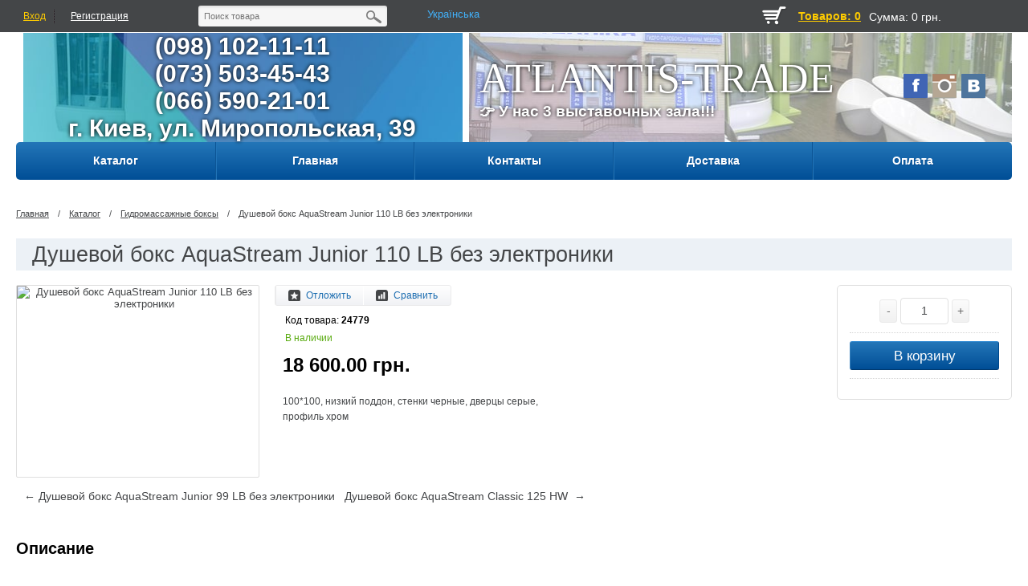

--- FILE ---
content_type: text/html; charset=UTF-8
request_url: https://atlantis-trade.com.ua/products/dushevoy-boks-aquastream-junior-110-lb-bez-elektroniki
body_size: 10246
content:
<!DOCTYPE html>

<html lang="ru">
<head>
		<base href="https://atlantis-trade.com.ua/ru/"/>
		
	<meta name="viewport" content="user-scalable=no, initial-scale=1.0, maximum-scale=1.0, width=device-width">
	<title>Душевой бокс AquaStream Junior 110 LB без электроники - Купить по низкой цене в Киеве и Украине | Интернет-магазин 【Атлантис-Трейд】</title>
	<link rel="shortcut icon" type="image/x-icon" href="//favicon.ico" />   
	<meta http-equiv="Content-Type" content="text/html; charset=UTF-8" />
	<meta name="description" content="Заказать Душевой бокс AquaStream Junior 110 LB без электроники в интернет магазине 👉atlantis-trade.com.ua👈 Оперативная доставка 🚚 Гарантия качества ✔️ Лучшая цена 🔥 Звоните по 🕿(098) 102-11-11" />
	<meta name="keywords"    content="24779, Душевой бокс AquaStream Junior 110 LB без электроники, AquaStream, 18600грн, Jr 18381, Гидромассажные боксы" />
 	
	 	
                
	
	<link rel="canonical" href="https://atlantis-trade.com.ua/ru/products/dushevoy-boks-aquastream-junior-110-lb-bez-elektroniki"/>	
	
	<link href="/design/universal/css/core.css" type="text/css"  rel="stylesheet" />
	<link href="/design/universal/css/normalize.css" type="text/css"  rel="stylesheet" />
	<link href="/design/universal/css/main.css?v=2" type="text/css"  rel="stylesheet" />
	<link href="/design/universal/css/jquery.bxslider.css" type="text/css"  rel="stylesheet" />
	<link href="/design/universal/css/jquery.fancybox.css" type="text/css"  rel="stylesheet" />
	<link href="/design/universal/css/system.auth.form.css" type="text/css"  rel="stylesheet" />
	<link href="/design/universal/css/header_search.css" type="text/css"  rel="stylesheet" />
	<link href="/design/universal/css/top_bascet.css" type="text/css"  rel="stylesheet" />
	<link href="/design/universal/css/top_horizontal_menu.css" type="text/css"  rel="stylesheet" />
	<link href="/design/universal/css/catalog.section.list.css" type="text/css"  rel="stylesheet" />
	<link href="/design/universal/css/product_day.css" type="text/css"  rel="stylesheet" />
	<link href="/design/universal/css/new_on_main.css" type="text/css"  rel="stylesheet" />
	<link href="/design/universal/css/articles_on_main.css" type="text/css"  rel="stylesheet" />
	<link href="/design/universal/css/main_slider.css" type="text/css"  rel="stylesheet" />
	<link href="/design/universal/css/four_banners.css" type="text/css"  rel="stylesheet" />
	<link href="/design/universal/css/uni_rublicks.css" type="text/css"  rel="stylesheet" />
	<link href="/design/universal/css/uni_popular.css" type="text/css"  rel="stylesheet" />
	<link href="/design/universal/css/shares_index.css" type="text/css"  rel="stylesheet" />
			<link href="/design/universal/css/bottom_menu.css" type="text/css"  rel="stylesheet" />
	<link href="/design/universal/css/styles.css" type="text/css"  rel="stylesheet" />
	<link href="/design/universal/css/navigation.css" type="text/css"  rel="stylesheet" />
	<link href="/design/universal/css/login.css" type="text/css"  rel="stylesheet" />
	<link href="/design/universal/css/template_styles.css" type="text/css"  data-template-style="true"  rel="stylesheet" />
	<link href="/design/universal/css/catalog.css" type="text/css"  rel="stylesheet" />
	<link href="/design/universal/css/table.css" type="text/css"  rel="stylesheet" />
	<link href="/design/universal/css/pic_list.css" type="text/css"  rel="stylesheet" />
	<link href="/design/universal/css/cells.css" type="text/css"  rel="stylesheet" />
	<link href="/design/universal/css/smart_filter.css" type="text/css"  rel="stylesheet" />
	<link href="/design/universal/css/category.css" type="text/css"  rel="stylesheet" />
	<link href="/design/universal/css/compare.css" type="text/css"  rel="stylesheet" />
	<link href="/design/universal/css/pagenavigation.css" type="text/css"  rel="stylesheet" />
	<link href="/design/universal/css/product.css" type="text/css"  rel="stylesheet" />
	<link rel="stylesheet" href="/design/universal/css/comments.css" type="text/css" media="screen" />

	<script type="text/javascript" src="/design/universal/js/core.js"></script>
	<script type="text/javascript" src="/design/universal/js/core_ajax.js"></script>
	<script type="text/javascript" src="/design/universal/js/session.js"></script>
		<script src="/js/jquery/jquery.js"  type="text/javascript"></script>
 	<script type="text/javascript" charset="utf-8" src="/buyme/js/buyme.js"></script>
		<script type="text/javascript" src="/design/universal/js/core_popup.js"></script>

	<script type="text/javascript" src="/design/universal/js/jquery-ui-1.9.2.custom.min.js"></script>
	<script type="text/javascript" src="/design/universal/js/jquery.bxslider.min.js"></script>
	<script type="text/javascript" src="/design/universal/js/jquery.zoom.min.js"></script>
	<script type="text/javascript" src="/design/universal/js/jquery.flexisel.js"></script>
	<script type="text/javascript" src="/design/universal/js/jquery.fancybox.pack.js"></script>
	<script type="text/javascript" src="/design/universal/js/script.js"></script>
	<script type="text/javascript" src="/design/universal/js/search.title.js"></script>
	<script type="text/javascript" src="/design/universal/js/top_horizontal_menu.js"></script>
	<script type="text/javascript" src="/design/universal/js/catalog_vertical.js"></script>
	<script type="text/javascript" src="/design/universal/js/product.js"></script>
	<script type="text/javascript" src="/design/universal/js/smart_filter.js"></script>
		
	<link href="/design/universal/images/favicon.ico" rel="icon"          type="image/x-icon"/>
	<link href="/design/universal/images/favicon.ico" rel="shortcut icon" type="image/x-icon"/>
	
	
	<script type="text/javascript" src="/js/ctrlnavigate.js"></script>           
	
	
	<script src="/design/universal/js/jquery-ui.min.js"></script>
		<script src="/design/universal/js/ajax_cart2.js"></script>
		
	
	<script src="/js/baloon/js/baloon.js" type="text/javascript"></script>
	<link   href="/js/baloon/css/baloon.css" rel="stylesheet" type="text/css" />
	
		
		
	
	
	<script src="/js/autocomplete/jquery.autocomplete-min.js" type="text/javascript"></script>
 	<script src="https://www.google.com/recaptcha/api.js" async defer></script>
	<style>
		.autocomplete-suggestions{
		max-width: 300px;
		background-color: #ffffff;
		overflow: hidden;
		border: 1px solid #e0e0e0;
		overflow-y: auto;
		}
		.autocomplete-suggestions .autocomplete-suggestion{cursor: default;}
		.autocomplete-suggestions .selected { background:#F0F0F0; }
		.autocomplete-suggestions div { padding:2px 5px; border-bottom: 1px solid darkgrey; }
		.autocomplete-suggestions strong { font-weight:normal; color:#3399FF; }
	</style>	
	<script>
	$(function() {
		//  Автозаполнитель поиска
		$(".input_search").autocomplete({
			serviceUrl:'https://atlantis-trade.com.ua/ajax/search_products.php?lang='+$('html').attr("lang"),
			minChars:1,
			noCache: false, 
			onSelect:
				function(suggestion){
					 $(".input_search").closest('form').submit();
				},
			formatResult:
				function(suggestion, currentValue){
					var reEscape = new RegExp('(\\' + [ '/', '.', '*', '+', '?', '|', '(', ')', '[', ']', '{', '}', '\\'].join('|\\') + ')', 'g');
					var pattern = '(' + currentValue.replace(reEscape, '\\$1') + ')';
	  				return (suggestion.data.image?"<img align=absmiddle src='"+suggestion.data.image+"'> ":'') + suggestion.value.replace(new RegExp(pattern, 'gi'), '<strong>$1<\/strong>');
				}	
		});
	});
	</script>
	
 	<script type="text/javascript" charset="utf-8" src="/callme/js/callme.js"></script>
 
 	
 
	<!--  -->
		<!-- Global site tag (gtag.js) - Google Analytics -->
		<script async src="https://www.googletagmanager.com/gtag/js?id=UA-90173170-1"></script>
		<script>
			window.dataLayer = window.dataLayer || [];
			function gtag(){dataLayer.push(arguments);}
			gtag('js', new Date());

			gtag('config', 'UA-90173170-1');
         	gtag('config', 'G-RM7F1BZDGB');
		</script>
	<!--  -->
 
 	<!-- Google Tag Manager  -->
        <script>(function(w,d,s,l,i){w[l]=w[l]||[];w[l].push({'gtm.start':
        new Date().getTime(),event:'gtm.js'});var f=d.getElementsByTagName(s)[0],
        j=d.createElement(s),dl=l!='dataLayer'?'&l='+l:'';j.async=true;j.src=
        'https://www.googletagmanager.com/gtm.js?id='+i+dl;f.parentNode.insertBefore(j,f);
        })(window,document,'script','dataLayer','GTM-W68MQWJ');</script>
    <!--  End Google Tag Manager -->
 
	

	<!-- BEGIN binotel CODE  -->
	<script type="text/javascript">
		(function(d, w, s) {
    		var widgetHash = '2cnHKv3kGPqyNVGYyUmj', bch = d.createElement(s); bch.type = 'text/javascript'; bch.async = true;
    		bch.src = '//widgets.binotel.com/chat/widgets/' + widgetHash + '.js';
    		var sn = d.getElementsByTagName(s)[0]; sn.parentNode.insertBefore(bch, sn);
		})(document, window, 'script');
	</script>
	<!--  END binotel CODE -->
 
	</head>
<body>
<!-- Google Tag Manager (noscript) -->
<noscript><iframe src="https://www.googletagmanager.com/ns.html?id=GTM-W68MQWJ"
height="0" width="0" style="display:none;visibility:hidden"></iframe></noscript>
<!-- End Google Tag Manager (noscript) -->
 
<div id="panel"></div>
<div class="wrap">
	<div class="top_panel">
		<div class="top_panel_wrap">			
			<div class="bx_auth">
				<span class="bx_login_top_inline_icon"></span>
									<a class="bx_login_top_inline_link login" href="user/login">Вход</a>
					<div class="line"></div>
					<a class="bx_login_top_inline_link" href="user/register">Регистрация</a>
                				
			</div>
			<div class="search">
				<div id="search" class="bx_search_container">
					<form action="products">
						<div class="bx_field">
							<input id="title-search-input" type="text" name="keyword" value="" placeholder="Поиск товара"  size="23" maxlength="50" autocomplete="off" class="bx_input_text input_search"/>
							<input name="s" type="submit" value="" class="bx_input_submit"/>
							<input name="s" type="submit" value="" class="searc_mini_button"/>
						</div>
					</form>
				</div>
			</div>
			<div class="right" id="small_top_basket_js">
				
					<div  class="small_compare left">
						<span id="compare_informer">
						
						</span>
					</div>
					<div id="wishlist_informer" class="small_like left">
						
					</div>
					<!--noindex-->
					<div id="cart_informer" class="small_basket left">
						
	<a rel="nofollow" href="cart/" class="left cart_img"></a>
	<a rel="nofollow"  href="cart/" class="left min_col">+0</a>
			<a rel="nofollow"  href="cart/" id="count_cart_item" class="left">Товаров: 0</a>
		<a rel="nofollow"  href="cart/" class="summ_cart left"><span class="summ_text">Сумма:</span> <span>0 грн.</span></a>
		<div class="clear"></div>

					</div>
					<div class="clear"></div>
								
								
			</div>
         	<div class="lang left">
				<ul class="language">
											<li>
							<a class="selector-language selector-language-ua" href="">
	                         	<span class="lang-long">Українська</span>
	                         	<span class="lang-short">Укр</span>
							</a>
						</li>
														</ul>
			</div>
			<div class="clear"></div>
		</div>
	</div>	
	<div class="header_wrap">
		<div class="header_wrap_container">
			<div class="header_block">
            	<div class="phone_block header_flex">
                    <div><b><a class="phone_head" href="tel:(098) 102-11-11">(098) 102-11-11</a></b></div>
                    <div><b><a class="phone_head" href="tel:(073) 503-45-43">(073) 503-45-43</a></b></div>
                    <div><b><a class="phone_head" href="tel:(066) 590-21-01">(066) 590-21-01</a></b></div>
                    <div class="maps_site"><b><a target="_blank" href="https://g.page/atlantis-trade?share">г. Киев, ул. Миропольская, 39</a></b></div>
               	</div>
             	<div class="logo_with_soc header_flex">
                	<div class="logo_block header_flex">	
	                 		<a class="logotype" href="https://atlantis-trade.com.ua/ru/" title="Главная">Atlantis-Trade</a>
                 		<a class="vistavka" href="https://atlantis-trade.com.ua/ru/blog/nashi-vystavochnye-zaly"><b>👉 У нас 3 выставочных зала!!!</b></a>
                						</div>
             		<div class="social_buttons header_flex">
							<ul>
								<li class="fb"><a target="_blank" href="https://www.facebook.com/AtlantisTradeUA/"></a></li>
								<li class="tw"><a target="_blank" href="https://www.instagram.com/atlantistrade/"></a></li>
								<li class="vk"><a target="_blank" href="https://vk.com/atlantistrade"></a></li>
							</ul>	
					</div>
             </div>
                 	
			</div>			
			
			<div class="radius_top_menu">
			<div class="min_menu">Меню</div>
				<table class="top_menu">
					<tr>
																					
																	<td style="width:14.285714285714%" class="td_catalog ">
										<a href="catalog/katalog">
											<span class="arrow">Каталог</span>
										</a>
                              													<ul class="i_menu">
																							
																									<li class="root"><a href="catalog/gidromassazhnye-boksy">Гидромассажные боксы<span class="arrow_slide"></span></a>
																											</li>
																																			
																									<li class="root"><a href="catalog/dushevye-kabiny">Душевые кабины<span class="arrow_slide"></span></a>
																											</li>
																																			
																									<li class="root"><a href="catalog/dushevaya-peregorodka">Душевые перегородки<span class="arrow_slide"></span></a>
																											</li>
																																			
																									<li class="root"><a href="catalog/dushevye-garnitury">Душевые гарнитуры<span class="arrow_slide"></span></a>
																											</li>
																																			
																									<li class="root"><a href="catalog/dushevye-dveri">Душевые двери<span class="arrow_slide"></span></a>
																											</li>
																																			
																									<li class="root"><a href="catalog/shtory-dlya-vann">Стеклянные шторы для ванн<span class="arrow_slide"></span></a>
																											</li>
																																			
																									<li class="root"><a href="catalog/vanny">Ванны<span class="arrow_slide"></span></a>
																												<ul class="submenu_1">
																															                                                                <li><a href="catalog/gidromassazhnye-vanny">Гидромассажные ванны</a></li>
																                                                            																                                                            														</ul>
																											</li>
																																			
																									<li class="root"><a href="catalog/mebel-dlya-vannoj">Мебель для ванной<span class="arrow_slide"></span></a>
																											</li>
																																			
																									<li class="root"><a href="catalog/klimaticheskaya-tehnika">Климатическая техника<span class="arrow_slide"></span></a>
																											</li>
																																			
																									<li class="root"><a href="catalog/polotentsesushiteli">Полотенцесушители<span class="arrow_slide"></span></a>
																											</li>
																																			
																									<li class="root"><a href="catalog/sanfayans">Санфаянс<span class="arrow_slide"></span></a>
																												<ul class="submenu_1">
																															                                                                <li><a href="catalog/sidenya">Сиденья</a></li>
																                                                            														</ul>
																											</li>
																																			
																									<li class="root"><a href="catalog/instalyatsiya">Инсталляция<span class="arrow_slide"></span></a>
																											</li>
																																			
																									<li class="root"><a href="catalog/smesiteli">Смесители<span class="arrow_slide"></span></a>
																											</li>
																																			
																									<li class="root"><a href="catalog/kuhonnye-mojki">Кухонные мойки<span class="arrow_slide"></span></a>
																											</li>
																																			
																									<li class="root"><a href="catalog/umyvalniki-i-rakoviny">Умывальники и раковины<span class="arrow_slide"></span></a>
																											</li>
																																			
																									<li class="root"><a href="catalog/dushevye-poddony">Душевые поддоны<span class="arrow_slide"></span></a>
																											</li>
																																			
																									<li class="root"><a href="catalog/aksessuary-dlya-vannoj">Аксессуары для ванной<span class="arrow_slide"></span></a>
																											</li>
																																			
																									<li class="root"><a href="catalog/komplektuyuschie-zapchasti">Комплектующие (запчасти)<span class="arrow_slide"></span></a>
																											</li>
																																			
																									<li class="root"><a href="catalog/sifony-i-trapy">Сифоны и трапы<span class="arrow_slide"></span></a>
																											</li>
																																			
																									<li class="root"><a href="catalog/alternativnaya-energetika">Альтернативная енергетика<span class="arrow_slide"></span></a>
																											</li>
																																			
																									<li class="root"><a href="catalog/generatory">Генераторы<span class="arrow_slide"></span></a>
																											</li>
																																	</ul>
																			</td>
																																		
															<td style="width:14.285714285714%" >
									<a data-page="1" href="">
										<span class="arrow">Главная</span>
									</a>
								</td>
																				
																				
															<td style="width:14.285714285714%" >
									<a data-page="10" href="contact">
										<span class="arrow">Контакты</span>
									</a>
								</td>
																				
															<td style="width:14.285714285714%" >
									<a data-page="3" href="dostavka">
										<span class="arrow">Доставка</span>
									</a>
								</td>
																				
																				
																				
															<td style="width:14.285714285714%" >
									<a data-page="2" href="oplata">
										<span class="arrow">Оплата</span>
									</a>
								</td>
																				
																		</tr>
				</table>
			</div>
		</div> 
	</div>
	<div class="clear"></div>
	<div class="workarea_wrap">
		<div class="worakarea_wrap_container workarea">
			<div class="bx_content_section">
				

	

<ul class="breadcrumb-navigation">
			<li><a title="Главная" href="/ru/">Главная</a></li>
		<li><span>&nbsp;/&nbsp;</span></li>
		<li><a title="Каталог" href="catalog/katalog">Каталог</a></li>
	<li><span>&nbsp;/&nbsp;</span></li>
		<li><a title="Гидромассажные боксы" href="catalog/gidromassazhnye-boksy">Гидромассажные боксы</a></li>
	<li><span>&nbsp;/&nbsp;</span></li>
		<li>Душевой бокс AquaStream Junior 110 LB без электроники  </li>
</ul>




<div class='b1c-good' itemscope itemtype="http://schema.org/Product">
<h1 class="header_grey b1c-name" data-product="24779" itemprop="name">Душевой бокс AquaStream Junior 110 LB без электроники</h1>

<div id="bx_25664" data-elementid="25664" class="bx_item_detail bx_blue">
	<div class="bx_item_container">
		<div class="bx_lt">
			<div id="bx_25664_big_slider" class="bx_item_slider">
				
				<div id="bx_25664_bigimg_cont" class="bx_bigimages">
					<div class="bx_bigimages_imgcontainer">
												<a rel="group" class="fancy bx_bigimages_aligner" href="https://atlantis-trade.com.ua/files/products/dushevoy-boks-aquastream-junior-110-lb-bez-elektroniki.800x800.jpg?e21c2afd67fdb13bb6811e82657db5f6">
							<img itemprop="image" title="Душевой бокс AquaStream Junior 110 LB без электроники" alt="Душевой бокс AquaStream Junior 110 LB без электроники" src="https://atlantis-trade.com.ua/files/products/dushevoy-boks-aquastream-junior-110-lb-bez-elektroniki.800x800.jpg?e21c2afd67fdb13bb6811e82657db5f6" id="bx_25664_pict">
						</a>
												<div class="marks">
																											</div>
					</div>
				</div>
				
				<div style="" id="bx_25664_slider_cont_25664" class="bx_slider_conteiner ">
					<div class="bx_slider_scroller_container">
						<div class="bx_slide">
							<ul id="bx_25664_slider_list_25664" style="width: 133.32%; margin-left: 0%;">
															</ul>
						</div>
											</div>
				</div>
			</div>
		</div>
		<div class="bx_rt">
            <!--                    //----------------free delivery-------------------->
            <div class="product-promotion">
                        </div>

            <!--                    //------------------end free delivery------------------------------>
			<form class="js-buyform prod variants2" name="buy_form" action="cart">
				<div class="min_rt">
                 	<!--noindex-->
					<div class="compare_block">
						<div class="under_compare">
                         	
							<div class="like">
																<a class="wishlist_table" href='wishlist/dushevoy-boks-aquastream-junior-110-lb-bez-elektroniki'><div title="Добавить товар в список отложенных" class="text">Отложить</div></a>
															</div>
                 			                         	
							<div class="compare">
																<a class="compares" href='compare/dushevoy-boks-aquastream-junior-110-lb-bez-elektroniki'><div class="text">Сравнить</div></a>
                                							</div>
               	 									</div>
						</div>
					

					<p class="avalible" style="color:#000;">Код товара: 
						<span style="font-weight:bolder;">
															24779
							
						</span>
					</p>

											<p id="bx_25664_quant_limit" class="avalible">В наличии
										
					<div class="item_price" itemprop="offers" itemscope itemtype="http://schema.org/Offer">
                     	
						<div id="bx_25664_price" class="item_current_price price"><span class="pr" itemprop="price">18 600.00</span> <span itemprop="priceCurrency" content="грн.">грн.</span></div>                     
												<div class="le-select sel"style='display:none;'>
							
							<select class="input_select_style" name="variant" >
																<option value="25664"  price="18 600.00">
								
								</option>
															</select>
						</div>
					</div>
					<div class="item_info_section">
						<div class="props_top">
							<table cellpadding="0" cellspacing="0" class="xslData;XLSY;v2;1941;[base64]/[base64]/[base64]/[base64]/[base64]"><tbody><tr><td><span>100*100, низкий поддон, стенки черные, дверцы серые, профиль хром</span></td></tr></tbody></table>						
						</div>
					</div>
					<div id="bx_25664_skudiv"></div>
					<div class="clb"></div>
				</div>
                          	
				<div class="item_buttons vam">
					<div class="item_buttons_counter_block couter">
						<a id="bx_25664_quant_down" class="bx_bt_button_type_2 bx_small bx_fwb" href="javascript:void(0)" style="margin-left:20%;">-</a>
						<input type="text"  name="amount" value="1" data-ratio="1" class="tac transparent_input multimage_backs value" id="bx_25664_quantity">
						<a id="bx_25664_quant_up" class="bx_bt_button_type_2 bx_small bx_fwb" href="javascript:void(0)">+</a>
					</div>						
					<div class="item_buttons_counter_block">
						<button onclick="basketblock();" class="bx_big bx_bt_button" id="buy"  type="submit" >В корзину</button>
						<a class="bx_big bx_bt_button bx_cart added buyed_118" id="buyed" href="cart/" style="display:none"><span></span>Добавлено</a>
					</div>
				</div>
              			</form>
		</div>
		<div class="bx_md">
			<div class="item_info_section">
				
				<div id="back_forward">
											<a class="prev_page_link" href="products/dushevoy-boks-s-melkim-poddonom-bez-elektriki-aquastream-junior-99-lb">←&nbsp;Душевой бокс AquaStream Junior 99 LB без электроники</a>&nbsp;&nbsp;
																<a class="next_page_link" href="products/dushevoy-boks-aquastream-125-hw">Душевой бокс AquaStream Classic 125 HW &nbsp;→</a>
									</div>
			</div>
		</div>
		<div class="left_aside">
			<div class="bx_rb">
				<div class="bx_item_description bx_item_product_desc">
					<div class="tab-title">Описание</div>
					<p><table cellpadding="0" cellspacing="0" class="xslData;XLSY;v2;1941;[base64]/[base64]/[base64]/[base64]/[base64]"><tbody><tr><td><span>100*100, низкий поддон, стенки черные, дверцы серые, профиль хром<br /><br /></span></td></tr></tbody></table></p>									
				</div>
								
				<div class="tab-title">Характеристики</div>
				<a name="allprops"></a>																
								<div class="one_prop">
					<div class="left_prop"><span>Страна</span></div> 
					<div class="left_value">Китай</div>
				</div>
								<div class="one_prop">
					<div class="left_prop"><span>Длина в см.</span></div> 
					<div class="left_value">100</div>
				</div>
								<div class="one_prop">
					<div class="left_prop"><span>Ширина в см.</span></div> 
					<div class="left_value">100</div>
				</div>
								<div class="one_prop">
					<div class="left_prop"><span>Высота в см.</span></div> 
					<div class="left_value">217</div>
				</div>
								<div class="one_prop">
					<div class="left_prop"><span>Поддон.</span></div> 
					<div class="left_value">Низкий</div>
				</div>
								<div class="one_prop">
					<div class="left_prop"><span>Высота поддона в см.</span></div> 
					<div class="left_value">15</div>
				</div>
								<div class="one_prop">
					<div class="left_prop"><span>Гарантия</span></div> 
					<div class="left_value">1 год</div>
				</div>
								<div class="one_prop">
					<div class="left_prop"><span>Форма</span></div> 
					<div class="left_value">Полукруглая</div>
				</div>
								<div class="one_prop">
					<div class="left_prop"><span>Цвет профиля</span></div> 
					<div class="left_value">Хром</div>
				</div>
								<div class="one_prop">
					<div class="left_prop"><span>Тип дверей</span></div> 
					<div class="left_value">Раздвижные</div>
				</div>
								<div class="one_prop">
					<div class="left_prop"><span>Материал поддона</span></div> 
					<div class="left_value">Акрил</div>
				</div>
								<div class="one_prop">
					<div class="left_prop"><span>Материал задних стенок</span></div> 
					<div class="left_value">Стекло</div>
				</div>
								<div class="one_prop">
					<div class="left_prop"><span>Цвет задних стенок</span></div> 
					<div class="left_value">Черный</div>
				</div>
								<div class="one_prop">
					<div class="left_prop"><span>Материал дверей</span></div> 
					<div class="left_value">Стекло</div>
				</div>
								<div class="one_prop">
					<div class="left_prop"><span>Цвет дверей</span></div> 
					<div class="left_value">Тонированные</div>
				</div>
								<div class="one_prop">
					<div class="left_prop"><span>Позиция</span></div> 
					<div class="left_value">Угловая</div>
				</div>
								
								
             					<div class="bx_item_description">										
					<div class="faq_block">
						<div class="title">Комментарии</div>
												<p>
							Пока нет комментариев
						</p>
									
							
						<form class="comment_form form_feedback" method="post">
							<h2>Написать комментарий</h2>
														<div class="controls">
								<label>Ваш вопрос<font color="red"><span class="form-required starrequired">*</span></font></label>
								<div class="input">
									<textarea class="comment_textarea inputtextarea" id="comment_text" name="text" data-format=".+" data-notice="Введите комментарий"></textarea>
								</div>
							</div>	
							<div class="controls">
							<label>Ваше имя<font color="red"><span class="form-required starrequired">*</span></font></label>
								<div class="input">
									<input class="input_name inputtext" type="text" id="comment_name" name="name" value="" data-format=".+" data-notice="Введите имя"/>
								</div>
							</div>	
							<div class="g-recaptcha" data-sitekey="6LenATgbAAAAADK3TREdYT3BFkSut6FYm6CRnrAL" style="margin-top:10px";></div>
							<input class="bt_pink big shadow left" type="submit" name="comment" value="Отправить" />
						</form>
						
					</div>								
				</div>
			</div>
			<div class="bx_lb"><div class="tab-section-container"></div></div>
			<div style="clear: both;"></div>
		</div>
		
		
			</div>
	<div style="clear: both;"></div>
</div>
</div>
<div class="clear"></div>

<script type="text/javascript" src="/js/fancybox/jquery.fancybox.pack.js"></script>
<link rel="stylesheet" href="/js/fancybox/jquery.fancybox.css" type="text/css" media="screen" />
<link href="/design/universal/css/cells_follow.css" rel="stylesheet">

<script type="text/javascript">
$("#tabs").tabs();
$(".all_props").click(function() {
	$('.ui-corner-bottom').hide();
	$('#tabs-2').show();
	$('#tabs li').removeClass('ui-tabs-active');
})
var obbx_25664 = new JCCatalogElement({'CONFIG':{'SHOW_QUANTITY':true},'PRODUCT_TYPE':'3','VISUAL':{'ID':'bx_25664'},'OFFERS':[{'ID':'25664','SLIDER':[],'SLIDER_COUNT':'10'},{'SLIDER_COUNT':'10'}]});	

</script>
					

<script>
$(function() {

	// Раскраска строк характеристик
	$(".features li:even").addClass('even');

	// Зум картинок
	$("a.zoom").fancybox({
		prevEffect	: 'fade',
		nextEffect	: 'fade'});
	});
	
	$(document).ready(function(){

	$(".b-carousel-button-right").click(function(){ // при клике на правую кнопку запускаем следующую функцию:
		$(".h-carousel-items").animate({left: "-222px"}, 200); // производим анимацию: блок с набором картинок уедет влево на 222 пикселя (это ширина одного прокручиваемого элемента) за 200 милисекунд.
		setTimeout(function () { // устанавливаем задержку времени перед выполнением следующих функций. Задержка нужна, т.к. эти ффункции должны запуститься только после завершения анимации.
			$(".h-carousel-items .b-carousel-block").eq(0).clone().appendTo(".h-carousel-items"); // выбираем первый элемент, создаём его копию и помещаем в конец карусели
			$(".h-carousel-items .b-carousel-block").eq(0).remove(); // удаляем первый элемент карусели		
			$(".h-carousel-items").css({"left":"0px"}); // возвращаем исходное смещение набора набора элементов карусели
		}, 300);
	});
	
	$(".b-carousel-button-left").click(function(){ // при клике на левую кнопку выполняем следующую функцию:		
		$(".h-carousel-items .b-carousel-block").eq(-1).clone().prependTo(".h-carousel-items"); // выбираем последний элемент набора, создаём его копию и помещаем в начало набора	
		$(".h-carousel-items").css({"left":"-222px"}); // устанавливаем смещение набора -222px		
		$(".h-carousel-items").animate({left: "0px"}, 200); // за 200 милисекунд набор элементов плавно переместится в исходную нулевую точку
		$(".h-carousel-items .b-carousel-block").eq(-1).remove(); // выбираем последний элемент карусели и удаляем его
	});
});

</script>

<script>			
	function basketblock()
		{
		if ($("#buyed").css("display")=="block")
		{
			$("#buyed").css("display", "none");
			$("#buy").css("display", "block");
        }
		else
		{
		$("#buyed").css("display", "block");
		$("#buy").css("display", "none");
        }
}
	
</script>


				<div class="clear"></div> 
				<div class="clear"></div>
			</div> 
		</div> 
	</div> 
	<div class="clear"></div>
	<div class="bg_footer">
		<div class="footer">
			<table class="table_footer">
				<tr>
					<td class="contacts">						
						<div>
							<span class="one_phone">Телефон:</span> 	
							<span class="text_phone"><a href="tel:(073) 503-45-43">(073) 503-45-43</a></span> 
						</div> 
						<div>
							<span class="one_phone">Электронная почта:</span> 	
							<span class="text_phone"><a href="mailto:info@atlantis-trade.com.ua">info@atlantis-trade.com.ua</a></span> 
						</div>
						<div>
							<span class="one_phone">Адрес:</span> 	
							<span class="text_phone"><a target="_blank" href="https://g.page/atlantis-trade?share">г. Киев, ул. миропольская, 39</a></span>
						</div>
						<div>
							<span class="one_phone">&copy; 2026 Atlantis trade.</span></br> 	
							
						</div>
					</td>
					<td class="footer_menu">
						<ul class="bottom_menu">
							<li class="menu_title"><a>Компания</a></li>
															
																	<li >
										<a data-page="1" href="">Главная</a>
									</li>
																							
																							
																	<li >
										<a data-page="10" href="contact">Контакты</a>
									</li>
																							
																	<li >
										<a data-page="3" href="dostavka">Доставка</a>
									</li>
																							
																							
																							
																	<li >
										<a data-page="2" href="oplata">Оплата</a>
									</li>
																							
																					</ul>
						<ul class="bottom_menu">
							<li class="menu_title"><a>Страницы</a></li>
																	
																										
																			<li >
											<a data-page="4" href="blog">Новости</a>
										</li>
																										
																										
																										
																			<li >
											<a data-page="5" href="404"></a>
										</li>
																										
																			<li >
											<a data-page="7" href="products">Все товары</a>
										</li>
																										
																										
																			<li >
											<a data-page="11" href="brands">Все бренды</a>
										</li>
																							</ul>
						<div class="clear"></div>
					
					</td>
				</table>
				<div class="clear"></div>
			</div>
		</div>
	</div> 

	<div id='toUpBlock'>
		<img src='/design/universal/img/toup.png' alt='Вверх'  />
	</div>

<script type="text/javascript">

	$('.selector-language').each(function( ) {
		if ($(this).hasClass("selector-language-ua")) {
			url = window.location.href;
			url = url.replace('https://atlantis-trade.com.ua/ru/', 'https://atlantis-trade.com.ua/');
			url = url.replace('https://atlantis-trade.com.ua/ua/', 'https://atlantis-trade.com.ua/');
			url = url.replace('https://atlantis-trade.com.ua/', 'https://atlantis-trade.com.ua/ua/');
			$(this).attr('href', url);
		}
		else if ($(this).hasClass("selector-language-ru")) {
			url = window.location.href;
			url = url.replace('https://atlantis-trade.com.ua/ru/', 'https://atlantis-trade.com.ua/');
			url = url.replace('https://atlantis-trade.com.ua/ua/', 'https://atlantis-trade.com.ua/');
			url = url.replace('https://atlantis-trade.com.ua/', 'https://atlantis-trade.com.ua/ru/');
			$(this).attr('href', url);
		}
	});
	$(document).ready(function(){
		$("#ul_catalog_menu_LkGdQn").removeClass("hide_catalog");
		$('#toUpBlock').click(function () { 
		      $('body, html').animate({
		        	scrollTop: 0
		      }, 1000);
	    	});
	});

	$(window).scroll(function(e){
		var top = $(document).scrollTop();

		if(top > 400){
			$("#toUpBlock").fadeIn(350);
		}else{
			$("#toUpBlock").hide();
		}

	});

</script>
<style type="text/css">
	#toUpBlock{ position:fixed;right:60px;bottom:60px;display:none;width:60px;height:60px;opacity: .75; cursor: pointer; z-index:99999;}
	#toUpBlock img { width:60px; height:60px; }
	#toUpBlock:hover { opacity:1; }
	.language {
		list-style: none;
	}
</style>
</body>
</html>
<div style='position:absolute; left:-9999px;'>
<a href="http://simplacms.com/">Simpla CMS шаблоны бесплатно</a>
</div>

--- FILE ---
content_type: text/html; charset=utf-8
request_url: https://www.google.com/recaptcha/api2/anchor?ar=1&k=6LenATgbAAAAADK3TREdYT3BFkSut6FYm6CRnrAL&co=aHR0cHM6Ly9hdGxhbnRpcy10cmFkZS5jb20udWE6NDQz&hl=en&v=PoyoqOPhxBO7pBk68S4YbpHZ&size=normal&anchor-ms=20000&execute-ms=30000&cb=874mbe4xenh5
body_size: 49424
content:
<!DOCTYPE HTML><html dir="ltr" lang="en"><head><meta http-equiv="Content-Type" content="text/html; charset=UTF-8">
<meta http-equiv="X-UA-Compatible" content="IE=edge">
<title>reCAPTCHA</title>
<style type="text/css">
/* cyrillic-ext */
@font-face {
  font-family: 'Roboto';
  font-style: normal;
  font-weight: 400;
  font-stretch: 100%;
  src: url(//fonts.gstatic.com/s/roboto/v48/KFO7CnqEu92Fr1ME7kSn66aGLdTylUAMa3GUBHMdazTgWw.woff2) format('woff2');
  unicode-range: U+0460-052F, U+1C80-1C8A, U+20B4, U+2DE0-2DFF, U+A640-A69F, U+FE2E-FE2F;
}
/* cyrillic */
@font-face {
  font-family: 'Roboto';
  font-style: normal;
  font-weight: 400;
  font-stretch: 100%;
  src: url(//fonts.gstatic.com/s/roboto/v48/KFO7CnqEu92Fr1ME7kSn66aGLdTylUAMa3iUBHMdazTgWw.woff2) format('woff2');
  unicode-range: U+0301, U+0400-045F, U+0490-0491, U+04B0-04B1, U+2116;
}
/* greek-ext */
@font-face {
  font-family: 'Roboto';
  font-style: normal;
  font-weight: 400;
  font-stretch: 100%;
  src: url(//fonts.gstatic.com/s/roboto/v48/KFO7CnqEu92Fr1ME7kSn66aGLdTylUAMa3CUBHMdazTgWw.woff2) format('woff2');
  unicode-range: U+1F00-1FFF;
}
/* greek */
@font-face {
  font-family: 'Roboto';
  font-style: normal;
  font-weight: 400;
  font-stretch: 100%;
  src: url(//fonts.gstatic.com/s/roboto/v48/KFO7CnqEu92Fr1ME7kSn66aGLdTylUAMa3-UBHMdazTgWw.woff2) format('woff2');
  unicode-range: U+0370-0377, U+037A-037F, U+0384-038A, U+038C, U+038E-03A1, U+03A3-03FF;
}
/* math */
@font-face {
  font-family: 'Roboto';
  font-style: normal;
  font-weight: 400;
  font-stretch: 100%;
  src: url(//fonts.gstatic.com/s/roboto/v48/KFO7CnqEu92Fr1ME7kSn66aGLdTylUAMawCUBHMdazTgWw.woff2) format('woff2');
  unicode-range: U+0302-0303, U+0305, U+0307-0308, U+0310, U+0312, U+0315, U+031A, U+0326-0327, U+032C, U+032F-0330, U+0332-0333, U+0338, U+033A, U+0346, U+034D, U+0391-03A1, U+03A3-03A9, U+03B1-03C9, U+03D1, U+03D5-03D6, U+03F0-03F1, U+03F4-03F5, U+2016-2017, U+2034-2038, U+203C, U+2040, U+2043, U+2047, U+2050, U+2057, U+205F, U+2070-2071, U+2074-208E, U+2090-209C, U+20D0-20DC, U+20E1, U+20E5-20EF, U+2100-2112, U+2114-2115, U+2117-2121, U+2123-214F, U+2190, U+2192, U+2194-21AE, U+21B0-21E5, U+21F1-21F2, U+21F4-2211, U+2213-2214, U+2216-22FF, U+2308-230B, U+2310, U+2319, U+231C-2321, U+2336-237A, U+237C, U+2395, U+239B-23B7, U+23D0, U+23DC-23E1, U+2474-2475, U+25AF, U+25B3, U+25B7, U+25BD, U+25C1, U+25CA, U+25CC, U+25FB, U+266D-266F, U+27C0-27FF, U+2900-2AFF, U+2B0E-2B11, U+2B30-2B4C, U+2BFE, U+3030, U+FF5B, U+FF5D, U+1D400-1D7FF, U+1EE00-1EEFF;
}
/* symbols */
@font-face {
  font-family: 'Roboto';
  font-style: normal;
  font-weight: 400;
  font-stretch: 100%;
  src: url(//fonts.gstatic.com/s/roboto/v48/KFO7CnqEu92Fr1ME7kSn66aGLdTylUAMaxKUBHMdazTgWw.woff2) format('woff2');
  unicode-range: U+0001-000C, U+000E-001F, U+007F-009F, U+20DD-20E0, U+20E2-20E4, U+2150-218F, U+2190, U+2192, U+2194-2199, U+21AF, U+21E6-21F0, U+21F3, U+2218-2219, U+2299, U+22C4-22C6, U+2300-243F, U+2440-244A, U+2460-24FF, U+25A0-27BF, U+2800-28FF, U+2921-2922, U+2981, U+29BF, U+29EB, U+2B00-2BFF, U+4DC0-4DFF, U+FFF9-FFFB, U+10140-1018E, U+10190-1019C, U+101A0, U+101D0-101FD, U+102E0-102FB, U+10E60-10E7E, U+1D2C0-1D2D3, U+1D2E0-1D37F, U+1F000-1F0FF, U+1F100-1F1AD, U+1F1E6-1F1FF, U+1F30D-1F30F, U+1F315, U+1F31C, U+1F31E, U+1F320-1F32C, U+1F336, U+1F378, U+1F37D, U+1F382, U+1F393-1F39F, U+1F3A7-1F3A8, U+1F3AC-1F3AF, U+1F3C2, U+1F3C4-1F3C6, U+1F3CA-1F3CE, U+1F3D4-1F3E0, U+1F3ED, U+1F3F1-1F3F3, U+1F3F5-1F3F7, U+1F408, U+1F415, U+1F41F, U+1F426, U+1F43F, U+1F441-1F442, U+1F444, U+1F446-1F449, U+1F44C-1F44E, U+1F453, U+1F46A, U+1F47D, U+1F4A3, U+1F4B0, U+1F4B3, U+1F4B9, U+1F4BB, U+1F4BF, U+1F4C8-1F4CB, U+1F4D6, U+1F4DA, U+1F4DF, U+1F4E3-1F4E6, U+1F4EA-1F4ED, U+1F4F7, U+1F4F9-1F4FB, U+1F4FD-1F4FE, U+1F503, U+1F507-1F50B, U+1F50D, U+1F512-1F513, U+1F53E-1F54A, U+1F54F-1F5FA, U+1F610, U+1F650-1F67F, U+1F687, U+1F68D, U+1F691, U+1F694, U+1F698, U+1F6AD, U+1F6B2, U+1F6B9-1F6BA, U+1F6BC, U+1F6C6-1F6CF, U+1F6D3-1F6D7, U+1F6E0-1F6EA, U+1F6F0-1F6F3, U+1F6F7-1F6FC, U+1F700-1F7FF, U+1F800-1F80B, U+1F810-1F847, U+1F850-1F859, U+1F860-1F887, U+1F890-1F8AD, U+1F8B0-1F8BB, U+1F8C0-1F8C1, U+1F900-1F90B, U+1F93B, U+1F946, U+1F984, U+1F996, U+1F9E9, U+1FA00-1FA6F, U+1FA70-1FA7C, U+1FA80-1FA89, U+1FA8F-1FAC6, U+1FACE-1FADC, U+1FADF-1FAE9, U+1FAF0-1FAF8, U+1FB00-1FBFF;
}
/* vietnamese */
@font-face {
  font-family: 'Roboto';
  font-style: normal;
  font-weight: 400;
  font-stretch: 100%;
  src: url(//fonts.gstatic.com/s/roboto/v48/KFO7CnqEu92Fr1ME7kSn66aGLdTylUAMa3OUBHMdazTgWw.woff2) format('woff2');
  unicode-range: U+0102-0103, U+0110-0111, U+0128-0129, U+0168-0169, U+01A0-01A1, U+01AF-01B0, U+0300-0301, U+0303-0304, U+0308-0309, U+0323, U+0329, U+1EA0-1EF9, U+20AB;
}
/* latin-ext */
@font-face {
  font-family: 'Roboto';
  font-style: normal;
  font-weight: 400;
  font-stretch: 100%;
  src: url(//fonts.gstatic.com/s/roboto/v48/KFO7CnqEu92Fr1ME7kSn66aGLdTylUAMa3KUBHMdazTgWw.woff2) format('woff2');
  unicode-range: U+0100-02BA, U+02BD-02C5, U+02C7-02CC, U+02CE-02D7, U+02DD-02FF, U+0304, U+0308, U+0329, U+1D00-1DBF, U+1E00-1E9F, U+1EF2-1EFF, U+2020, U+20A0-20AB, U+20AD-20C0, U+2113, U+2C60-2C7F, U+A720-A7FF;
}
/* latin */
@font-face {
  font-family: 'Roboto';
  font-style: normal;
  font-weight: 400;
  font-stretch: 100%;
  src: url(//fonts.gstatic.com/s/roboto/v48/KFO7CnqEu92Fr1ME7kSn66aGLdTylUAMa3yUBHMdazQ.woff2) format('woff2');
  unicode-range: U+0000-00FF, U+0131, U+0152-0153, U+02BB-02BC, U+02C6, U+02DA, U+02DC, U+0304, U+0308, U+0329, U+2000-206F, U+20AC, U+2122, U+2191, U+2193, U+2212, U+2215, U+FEFF, U+FFFD;
}
/* cyrillic-ext */
@font-face {
  font-family: 'Roboto';
  font-style: normal;
  font-weight: 500;
  font-stretch: 100%;
  src: url(//fonts.gstatic.com/s/roboto/v48/KFO7CnqEu92Fr1ME7kSn66aGLdTylUAMa3GUBHMdazTgWw.woff2) format('woff2');
  unicode-range: U+0460-052F, U+1C80-1C8A, U+20B4, U+2DE0-2DFF, U+A640-A69F, U+FE2E-FE2F;
}
/* cyrillic */
@font-face {
  font-family: 'Roboto';
  font-style: normal;
  font-weight: 500;
  font-stretch: 100%;
  src: url(//fonts.gstatic.com/s/roboto/v48/KFO7CnqEu92Fr1ME7kSn66aGLdTylUAMa3iUBHMdazTgWw.woff2) format('woff2');
  unicode-range: U+0301, U+0400-045F, U+0490-0491, U+04B0-04B1, U+2116;
}
/* greek-ext */
@font-face {
  font-family: 'Roboto';
  font-style: normal;
  font-weight: 500;
  font-stretch: 100%;
  src: url(//fonts.gstatic.com/s/roboto/v48/KFO7CnqEu92Fr1ME7kSn66aGLdTylUAMa3CUBHMdazTgWw.woff2) format('woff2');
  unicode-range: U+1F00-1FFF;
}
/* greek */
@font-face {
  font-family: 'Roboto';
  font-style: normal;
  font-weight: 500;
  font-stretch: 100%;
  src: url(//fonts.gstatic.com/s/roboto/v48/KFO7CnqEu92Fr1ME7kSn66aGLdTylUAMa3-UBHMdazTgWw.woff2) format('woff2');
  unicode-range: U+0370-0377, U+037A-037F, U+0384-038A, U+038C, U+038E-03A1, U+03A3-03FF;
}
/* math */
@font-face {
  font-family: 'Roboto';
  font-style: normal;
  font-weight: 500;
  font-stretch: 100%;
  src: url(//fonts.gstatic.com/s/roboto/v48/KFO7CnqEu92Fr1ME7kSn66aGLdTylUAMawCUBHMdazTgWw.woff2) format('woff2');
  unicode-range: U+0302-0303, U+0305, U+0307-0308, U+0310, U+0312, U+0315, U+031A, U+0326-0327, U+032C, U+032F-0330, U+0332-0333, U+0338, U+033A, U+0346, U+034D, U+0391-03A1, U+03A3-03A9, U+03B1-03C9, U+03D1, U+03D5-03D6, U+03F0-03F1, U+03F4-03F5, U+2016-2017, U+2034-2038, U+203C, U+2040, U+2043, U+2047, U+2050, U+2057, U+205F, U+2070-2071, U+2074-208E, U+2090-209C, U+20D0-20DC, U+20E1, U+20E5-20EF, U+2100-2112, U+2114-2115, U+2117-2121, U+2123-214F, U+2190, U+2192, U+2194-21AE, U+21B0-21E5, U+21F1-21F2, U+21F4-2211, U+2213-2214, U+2216-22FF, U+2308-230B, U+2310, U+2319, U+231C-2321, U+2336-237A, U+237C, U+2395, U+239B-23B7, U+23D0, U+23DC-23E1, U+2474-2475, U+25AF, U+25B3, U+25B7, U+25BD, U+25C1, U+25CA, U+25CC, U+25FB, U+266D-266F, U+27C0-27FF, U+2900-2AFF, U+2B0E-2B11, U+2B30-2B4C, U+2BFE, U+3030, U+FF5B, U+FF5D, U+1D400-1D7FF, U+1EE00-1EEFF;
}
/* symbols */
@font-face {
  font-family: 'Roboto';
  font-style: normal;
  font-weight: 500;
  font-stretch: 100%;
  src: url(//fonts.gstatic.com/s/roboto/v48/KFO7CnqEu92Fr1ME7kSn66aGLdTylUAMaxKUBHMdazTgWw.woff2) format('woff2');
  unicode-range: U+0001-000C, U+000E-001F, U+007F-009F, U+20DD-20E0, U+20E2-20E4, U+2150-218F, U+2190, U+2192, U+2194-2199, U+21AF, U+21E6-21F0, U+21F3, U+2218-2219, U+2299, U+22C4-22C6, U+2300-243F, U+2440-244A, U+2460-24FF, U+25A0-27BF, U+2800-28FF, U+2921-2922, U+2981, U+29BF, U+29EB, U+2B00-2BFF, U+4DC0-4DFF, U+FFF9-FFFB, U+10140-1018E, U+10190-1019C, U+101A0, U+101D0-101FD, U+102E0-102FB, U+10E60-10E7E, U+1D2C0-1D2D3, U+1D2E0-1D37F, U+1F000-1F0FF, U+1F100-1F1AD, U+1F1E6-1F1FF, U+1F30D-1F30F, U+1F315, U+1F31C, U+1F31E, U+1F320-1F32C, U+1F336, U+1F378, U+1F37D, U+1F382, U+1F393-1F39F, U+1F3A7-1F3A8, U+1F3AC-1F3AF, U+1F3C2, U+1F3C4-1F3C6, U+1F3CA-1F3CE, U+1F3D4-1F3E0, U+1F3ED, U+1F3F1-1F3F3, U+1F3F5-1F3F7, U+1F408, U+1F415, U+1F41F, U+1F426, U+1F43F, U+1F441-1F442, U+1F444, U+1F446-1F449, U+1F44C-1F44E, U+1F453, U+1F46A, U+1F47D, U+1F4A3, U+1F4B0, U+1F4B3, U+1F4B9, U+1F4BB, U+1F4BF, U+1F4C8-1F4CB, U+1F4D6, U+1F4DA, U+1F4DF, U+1F4E3-1F4E6, U+1F4EA-1F4ED, U+1F4F7, U+1F4F9-1F4FB, U+1F4FD-1F4FE, U+1F503, U+1F507-1F50B, U+1F50D, U+1F512-1F513, U+1F53E-1F54A, U+1F54F-1F5FA, U+1F610, U+1F650-1F67F, U+1F687, U+1F68D, U+1F691, U+1F694, U+1F698, U+1F6AD, U+1F6B2, U+1F6B9-1F6BA, U+1F6BC, U+1F6C6-1F6CF, U+1F6D3-1F6D7, U+1F6E0-1F6EA, U+1F6F0-1F6F3, U+1F6F7-1F6FC, U+1F700-1F7FF, U+1F800-1F80B, U+1F810-1F847, U+1F850-1F859, U+1F860-1F887, U+1F890-1F8AD, U+1F8B0-1F8BB, U+1F8C0-1F8C1, U+1F900-1F90B, U+1F93B, U+1F946, U+1F984, U+1F996, U+1F9E9, U+1FA00-1FA6F, U+1FA70-1FA7C, U+1FA80-1FA89, U+1FA8F-1FAC6, U+1FACE-1FADC, U+1FADF-1FAE9, U+1FAF0-1FAF8, U+1FB00-1FBFF;
}
/* vietnamese */
@font-face {
  font-family: 'Roboto';
  font-style: normal;
  font-weight: 500;
  font-stretch: 100%;
  src: url(//fonts.gstatic.com/s/roboto/v48/KFO7CnqEu92Fr1ME7kSn66aGLdTylUAMa3OUBHMdazTgWw.woff2) format('woff2');
  unicode-range: U+0102-0103, U+0110-0111, U+0128-0129, U+0168-0169, U+01A0-01A1, U+01AF-01B0, U+0300-0301, U+0303-0304, U+0308-0309, U+0323, U+0329, U+1EA0-1EF9, U+20AB;
}
/* latin-ext */
@font-face {
  font-family: 'Roboto';
  font-style: normal;
  font-weight: 500;
  font-stretch: 100%;
  src: url(//fonts.gstatic.com/s/roboto/v48/KFO7CnqEu92Fr1ME7kSn66aGLdTylUAMa3KUBHMdazTgWw.woff2) format('woff2');
  unicode-range: U+0100-02BA, U+02BD-02C5, U+02C7-02CC, U+02CE-02D7, U+02DD-02FF, U+0304, U+0308, U+0329, U+1D00-1DBF, U+1E00-1E9F, U+1EF2-1EFF, U+2020, U+20A0-20AB, U+20AD-20C0, U+2113, U+2C60-2C7F, U+A720-A7FF;
}
/* latin */
@font-face {
  font-family: 'Roboto';
  font-style: normal;
  font-weight: 500;
  font-stretch: 100%;
  src: url(//fonts.gstatic.com/s/roboto/v48/KFO7CnqEu92Fr1ME7kSn66aGLdTylUAMa3yUBHMdazQ.woff2) format('woff2');
  unicode-range: U+0000-00FF, U+0131, U+0152-0153, U+02BB-02BC, U+02C6, U+02DA, U+02DC, U+0304, U+0308, U+0329, U+2000-206F, U+20AC, U+2122, U+2191, U+2193, U+2212, U+2215, U+FEFF, U+FFFD;
}
/* cyrillic-ext */
@font-face {
  font-family: 'Roboto';
  font-style: normal;
  font-weight: 900;
  font-stretch: 100%;
  src: url(//fonts.gstatic.com/s/roboto/v48/KFO7CnqEu92Fr1ME7kSn66aGLdTylUAMa3GUBHMdazTgWw.woff2) format('woff2');
  unicode-range: U+0460-052F, U+1C80-1C8A, U+20B4, U+2DE0-2DFF, U+A640-A69F, U+FE2E-FE2F;
}
/* cyrillic */
@font-face {
  font-family: 'Roboto';
  font-style: normal;
  font-weight: 900;
  font-stretch: 100%;
  src: url(//fonts.gstatic.com/s/roboto/v48/KFO7CnqEu92Fr1ME7kSn66aGLdTylUAMa3iUBHMdazTgWw.woff2) format('woff2');
  unicode-range: U+0301, U+0400-045F, U+0490-0491, U+04B0-04B1, U+2116;
}
/* greek-ext */
@font-face {
  font-family: 'Roboto';
  font-style: normal;
  font-weight: 900;
  font-stretch: 100%;
  src: url(//fonts.gstatic.com/s/roboto/v48/KFO7CnqEu92Fr1ME7kSn66aGLdTylUAMa3CUBHMdazTgWw.woff2) format('woff2');
  unicode-range: U+1F00-1FFF;
}
/* greek */
@font-face {
  font-family: 'Roboto';
  font-style: normal;
  font-weight: 900;
  font-stretch: 100%;
  src: url(//fonts.gstatic.com/s/roboto/v48/KFO7CnqEu92Fr1ME7kSn66aGLdTylUAMa3-UBHMdazTgWw.woff2) format('woff2');
  unicode-range: U+0370-0377, U+037A-037F, U+0384-038A, U+038C, U+038E-03A1, U+03A3-03FF;
}
/* math */
@font-face {
  font-family: 'Roboto';
  font-style: normal;
  font-weight: 900;
  font-stretch: 100%;
  src: url(//fonts.gstatic.com/s/roboto/v48/KFO7CnqEu92Fr1ME7kSn66aGLdTylUAMawCUBHMdazTgWw.woff2) format('woff2');
  unicode-range: U+0302-0303, U+0305, U+0307-0308, U+0310, U+0312, U+0315, U+031A, U+0326-0327, U+032C, U+032F-0330, U+0332-0333, U+0338, U+033A, U+0346, U+034D, U+0391-03A1, U+03A3-03A9, U+03B1-03C9, U+03D1, U+03D5-03D6, U+03F0-03F1, U+03F4-03F5, U+2016-2017, U+2034-2038, U+203C, U+2040, U+2043, U+2047, U+2050, U+2057, U+205F, U+2070-2071, U+2074-208E, U+2090-209C, U+20D0-20DC, U+20E1, U+20E5-20EF, U+2100-2112, U+2114-2115, U+2117-2121, U+2123-214F, U+2190, U+2192, U+2194-21AE, U+21B0-21E5, U+21F1-21F2, U+21F4-2211, U+2213-2214, U+2216-22FF, U+2308-230B, U+2310, U+2319, U+231C-2321, U+2336-237A, U+237C, U+2395, U+239B-23B7, U+23D0, U+23DC-23E1, U+2474-2475, U+25AF, U+25B3, U+25B7, U+25BD, U+25C1, U+25CA, U+25CC, U+25FB, U+266D-266F, U+27C0-27FF, U+2900-2AFF, U+2B0E-2B11, U+2B30-2B4C, U+2BFE, U+3030, U+FF5B, U+FF5D, U+1D400-1D7FF, U+1EE00-1EEFF;
}
/* symbols */
@font-face {
  font-family: 'Roboto';
  font-style: normal;
  font-weight: 900;
  font-stretch: 100%;
  src: url(//fonts.gstatic.com/s/roboto/v48/KFO7CnqEu92Fr1ME7kSn66aGLdTylUAMaxKUBHMdazTgWw.woff2) format('woff2');
  unicode-range: U+0001-000C, U+000E-001F, U+007F-009F, U+20DD-20E0, U+20E2-20E4, U+2150-218F, U+2190, U+2192, U+2194-2199, U+21AF, U+21E6-21F0, U+21F3, U+2218-2219, U+2299, U+22C4-22C6, U+2300-243F, U+2440-244A, U+2460-24FF, U+25A0-27BF, U+2800-28FF, U+2921-2922, U+2981, U+29BF, U+29EB, U+2B00-2BFF, U+4DC0-4DFF, U+FFF9-FFFB, U+10140-1018E, U+10190-1019C, U+101A0, U+101D0-101FD, U+102E0-102FB, U+10E60-10E7E, U+1D2C0-1D2D3, U+1D2E0-1D37F, U+1F000-1F0FF, U+1F100-1F1AD, U+1F1E6-1F1FF, U+1F30D-1F30F, U+1F315, U+1F31C, U+1F31E, U+1F320-1F32C, U+1F336, U+1F378, U+1F37D, U+1F382, U+1F393-1F39F, U+1F3A7-1F3A8, U+1F3AC-1F3AF, U+1F3C2, U+1F3C4-1F3C6, U+1F3CA-1F3CE, U+1F3D4-1F3E0, U+1F3ED, U+1F3F1-1F3F3, U+1F3F5-1F3F7, U+1F408, U+1F415, U+1F41F, U+1F426, U+1F43F, U+1F441-1F442, U+1F444, U+1F446-1F449, U+1F44C-1F44E, U+1F453, U+1F46A, U+1F47D, U+1F4A3, U+1F4B0, U+1F4B3, U+1F4B9, U+1F4BB, U+1F4BF, U+1F4C8-1F4CB, U+1F4D6, U+1F4DA, U+1F4DF, U+1F4E3-1F4E6, U+1F4EA-1F4ED, U+1F4F7, U+1F4F9-1F4FB, U+1F4FD-1F4FE, U+1F503, U+1F507-1F50B, U+1F50D, U+1F512-1F513, U+1F53E-1F54A, U+1F54F-1F5FA, U+1F610, U+1F650-1F67F, U+1F687, U+1F68D, U+1F691, U+1F694, U+1F698, U+1F6AD, U+1F6B2, U+1F6B9-1F6BA, U+1F6BC, U+1F6C6-1F6CF, U+1F6D3-1F6D7, U+1F6E0-1F6EA, U+1F6F0-1F6F3, U+1F6F7-1F6FC, U+1F700-1F7FF, U+1F800-1F80B, U+1F810-1F847, U+1F850-1F859, U+1F860-1F887, U+1F890-1F8AD, U+1F8B0-1F8BB, U+1F8C0-1F8C1, U+1F900-1F90B, U+1F93B, U+1F946, U+1F984, U+1F996, U+1F9E9, U+1FA00-1FA6F, U+1FA70-1FA7C, U+1FA80-1FA89, U+1FA8F-1FAC6, U+1FACE-1FADC, U+1FADF-1FAE9, U+1FAF0-1FAF8, U+1FB00-1FBFF;
}
/* vietnamese */
@font-face {
  font-family: 'Roboto';
  font-style: normal;
  font-weight: 900;
  font-stretch: 100%;
  src: url(//fonts.gstatic.com/s/roboto/v48/KFO7CnqEu92Fr1ME7kSn66aGLdTylUAMa3OUBHMdazTgWw.woff2) format('woff2');
  unicode-range: U+0102-0103, U+0110-0111, U+0128-0129, U+0168-0169, U+01A0-01A1, U+01AF-01B0, U+0300-0301, U+0303-0304, U+0308-0309, U+0323, U+0329, U+1EA0-1EF9, U+20AB;
}
/* latin-ext */
@font-face {
  font-family: 'Roboto';
  font-style: normal;
  font-weight: 900;
  font-stretch: 100%;
  src: url(//fonts.gstatic.com/s/roboto/v48/KFO7CnqEu92Fr1ME7kSn66aGLdTylUAMa3KUBHMdazTgWw.woff2) format('woff2');
  unicode-range: U+0100-02BA, U+02BD-02C5, U+02C7-02CC, U+02CE-02D7, U+02DD-02FF, U+0304, U+0308, U+0329, U+1D00-1DBF, U+1E00-1E9F, U+1EF2-1EFF, U+2020, U+20A0-20AB, U+20AD-20C0, U+2113, U+2C60-2C7F, U+A720-A7FF;
}
/* latin */
@font-face {
  font-family: 'Roboto';
  font-style: normal;
  font-weight: 900;
  font-stretch: 100%;
  src: url(//fonts.gstatic.com/s/roboto/v48/KFO7CnqEu92Fr1ME7kSn66aGLdTylUAMa3yUBHMdazQ.woff2) format('woff2');
  unicode-range: U+0000-00FF, U+0131, U+0152-0153, U+02BB-02BC, U+02C6, U+02DA, U+02DC, U+0304, U+0308, U+0329, U+2000-206F, U+20AC, U+2122, U+2191, U+2193, U+2212, U+2215, U+FEFF, U+FFFD;
}

</style>
<link rel="stylesheet" type="text/css" href="https://www.gstatic.com/recaptcha/releases/PoyoqOPhxBO7pBk68S4YbpHZ/styles__ltr.css">
<script nonce="ve0H5YvTdgU1iSGnvDvZvg" type="text/javascript">window['__recaptcha_api'] = 'https://www.google.com/recaptcha/api2/';</script>
<script type="text/javascript" src="https://www.gstatic.com/recaptcha/releases/PoyoqOPhxBO7pBk68S4YbpHZ/recaptcha__en.js" nonce="ve0H5YvTdgU1iSGnvDvZvg">
      
    </script></head>
<body><div id="rc-anchor-alert" class="rc-anchor-alert"></div>
<input type="hidden" id="recaptcha-token" value="[base64]">
<script type="text/javascript" nonce="ve0H5YvTdgU1iSGnvDvZvg">
      recaptcha.anchor.Main.init("[\x22ainput\x22,[\x22bgdata\x22,\x22\x22,\[base64]/[base64]/[base64]/bmV3IHJbeF0oY1swXSk6RT09Mj9uZXcgclt4XShjWzBdLGNbMV0pOkU9PTM/bmV3IHJbeF0oY1swXSxjWzFdLGNbMl0pOkU9PTQ/[base64]/[base64]/[base64]/[base64]/[base64]/[base64]/[base64]/[base64]\x22,\[base64]\\u003d\\u003d\x22,\[base64]/Cjy3Do8OMw7MpbMOtwohna8Kab8KPw48uw6rDksKFYBfClsKPw4nDrcOCwrjCtcK+QTMTw648WHrDsMKowrfChMOHw5bCisOHwqPChSPDvHxVwrzDn8KyAwV/YjjDgR5bwobCkMK/wpXDqn/CmcKfw5Bhw6nCiMKzw5BEUsOawojChQbDjjjDr2BkfinCqXMzQSg4wrFQY8OwVB4XYAXDm8OBw599w4Baw4jDrSPDmHjDosKEwpDCrcK5wqoDEMO8cMOZNUJAEsKmw6nCkSlWPWXDucKaV2DCg8KTwqEMw6LCthvCgUzCol7Cs0fChcOSc8KWTcOBKsOKGsK/Nl0hw40Fwo1uS8OmM8OOCBEbworCpcKlwqDDohtQw50bw4HCh8Kcwqomc8OOw5nCtAjCqVjDkMKRw5FzQsKFwpwXw7jDtcKgwo3Cqi/ChiIJG8OOwoR1asKGCcKhczVySEFtw5DDpcKRdVc4dcOxwrgBw7MUw5EYGApVSj8eEcKAZcOJwqrDnMK+wqvCq2vDgMOzBcKpJsKVAcKjw4HDl8KMw7LCghrCiS4DEU9gd0HDhMOJS8OtMsKDKcK+wpMyHlhCWmbCvx/CpW9CwpzDlnVwZMKBwp/Do8KywpJcw7F3worDkMKFwqTClcOGMcKNw5/DtcOuwq4LVzbCjsKmw7/[base64]/w6Emw6VPwo1sAVYLwrcEw7tDTSpFTVfDjFnDhcOSeDNrwrsLfBnCon4ESsK7F8OWw6TCuCLCnsKYwrLCj8ODfMO4SgHCnDdvw47DglHDt8ORw5EJwoXDiMKHIgrDgBQqwoLDpQp4cB7DlsO6wok5w4PDhBRjGMKHw6pOwo/DiMKsw4DDj2EGw6/[base64]/CpErDj2/DgTR2ecOlAMO9woM6w6rDqThNwofCrcKjw7PCtg7CjildFUjCuMOVwrwwC3V4O8KZw4rDjxPDsR9IUBbDtMKjw7LCr8OaTsKWw4zDi3Ybw6hwTkszD1HDpsOTWcOdw41bw6zCrSfDuk/DjkJdRsKwcUEUXmhhecK2A8OHw7vCvQvCisKSw74Zw5TDjHbDgcOaSsO5NcO4HkRqSEouw5ITSF/ChMK/SFh2w6nDnFIff8O0SXnDviTDnEEVCMOGEw7DmsOjwrbCkkchw5fDjCsuOMORGnYLZXHCk8KGwpNMWBzDtcOuwonCh8KTw5lXwr3Dk8Opw7zDpWPDgMKww5jDvBnCnsKew67DpcKBNH3DjcOoP8OIwqwtX8KWKMOeFsOKHX0Jwr8fdsO/NkzDgW7ChVPCpsOwID3Co1nDr8Oqw5PDmknCrcO2wrQ2FWEgwqIzw51FwoXCucK0CcKxEsKjfDHCmcKSEcOBCRsRwo3DnMKXw7jDgsKVw6jCmMKJwphRwpLCmMO2U8OoFsORw5dJwp0Swo89PnjDuMOLSsODw5QSw6h/wqU6Jwljw4xJw61bVMO2AH4dwr3Dm8Kswq/DpsO/bl/CvTPDkXzDlkXCgsKaIMOVMwzDk8OhBMKAw7hnHD/[base64]/[base64]/HsKyw5/CkMK+w48sOsKeLRp1w4kKDsOHw44vw41tXcK0w4RKw7A/wqjChcOlCwXDlB3Ci8O0w5PCtktKL8Oww5TCowk7GFLDmUMuw4IXIsOKw4p6d2DDhcKNchwYw5JSUcO/w67DhcKvOcK4a8KEw53DtsO9TFZvw6tBXsKVN8OVwrbDrSvCv8OmwpzDqwIScsKfPxrCk10kwqJLKnpDwrLDvAhJw5rCl8OHw6QedcKXwqfDgMKYGcO9wprDjMOAwo/CiSzDsFJNXGzDjsO0EE96wojCucK3wrZGw6bDpMOtwoXDlG10WTgLwoNkw4XCmCM1wpUbwo0jw57Dt8OYZMKFSsOfwprCn8KiwqDCjiE/[base64]/ClkXDrcOuwo7CpH0lwpfCvsKpwo4+RsO4w6JlGXXDtH0NasKVwq4rw7zCq8O6wqXCu8O7Jy3DpcKywqLCqCXDg8KiOcKmw4nClcKcwr/CkBAGZMKHb3Z8w7NQwqlUwoc/w6hZw5DDnkMtLsO4wqpqwoJcLWISwpDDpibDoMKhwqnCnB/[base64]/wo85AErCpnwHU0nDtMK+YsOTwo57wqBRI3Ygw5DCpcK9H8KCwp8HwpTCqcK6D8ONVycMwq8iYMOWwovCiQnCqsO5b8OLDGHDuGJrKcOLwpkgw67DmcOcM2VoKHRvw6pnwrgCMMKsw50zw5HDlmVRwp/CuGlIwrfCoTRcSMODw7nDo8Kjw7rDmAVSGnrCvsOGUhZ6f8K5OivClXvCm8O9dGPCjSUeJlLDogvCk8O9wpzDtcOGIkbCnjsawqjDig0gwoDChsKiwqJpwqrDhi91cUnDi8Oaw7YoC8O/wr/CmgvDoMOdXjPCjkt2woHCq8K3wqIrwrZeN8K5KXhMTcKywqsRYsKdb8O6woLCi8O1w6vCuDdoO8KDRcOjXwPCvXkSwqUFw5lYZcO5woLCkybDtmxtacKmSsKlwockFncHLycsW8Kswr7CiAHDusKOwpXCqgIuCw5gazh/w5cNw7vCh1VOwoTCozTCsVbDu8OtXcO+UMKiwrNeRQjDgcKyNXzDmMOCwoHDsBDDtFMwwoLCp20qwpDDuzzDvsOUw5UCwr7DoMOFwoxmwqcWwql3wrAxD8KaMsOffmHDlMK4L3olY8Kvw6oqw6PDh0vCgRwyw4/CjsOvwqRJHMK8JVXDn8OqD8OwcALCiHrDlMK7UD5tKiTDtcKCWgvCtsKewqPCmCbCuxzDksK/woptbhEkFMOfLkgFw4EYw4IwXMKSw78fCXjDrsO2w6nDm8KkYMOzwr9HfjjCr13DgMKpVsOEw63DhsKWwoXCu8OGwpPClGtNwroRfEfCs0RVXE3DmDnClsKIwpvDtGcNwpAtw5sSwpdOQcKTEsO5JQ/DsMKVw5ZmFh5cPsOCNyUmQcKIwo1KaMO3LMOIecKncjrDgHosPsK/w6pLwqnDksKzwrfDtcKDUywmwrEfD8OwwrvDqsKXKMKEGMK7w6Nlw4JSwpjDul/[base64]/CiQ1GNFhfbsKDDWTDvcKbwqRTYMK7IUEPHMO4U8OHwogsAmcub8OXRFLDoQrCn8KCw5jClsOhWsO4wpYIw4rDscKVGH/[base64]/[base64]/DnBxJwrTCjsK6GU8wIz0fVMO0Fm7Ctx1kRxpfMQHDvgHCnsOCGUkHw455GcOJEMKzXsOow5NKwr/DqlRcPwTDpSVwewBlw51+Ri3Ct8OLIGTCsWx5wpI/MnJVw4zDp8Osw6zCucOow6hDw7XCvgZ/wpvDscK8w4PCtcObSyFhHsOkeQPDgsKxTcK1bTHDhzZtwrzCr8O8wp3DkMKxw7ZWesOmGGLDrMOZwr12w7DDty/CqcOyW8OofMOFQcOTd318w6pyBMOBEU/DlcOlfj/CuE/Diy83fMOQw6kuwoZSwoYIw5hhwohOw5NfLgwawqt9w5ViYmPDncKCKMKoecKBP8KOVcOpY2TDoyk8w44TLiLCt8OYA1skRcKEWR/CtMO6V8OCwrnDgsKIRQHDpcO/AjPCrcK8w6nCmMO4wqAcU8KywpAlMj3Cj3DCoWvCpMKQXMKTIcOHI3dZwqvDjVdDwpbCpAxLQ8KCw6I/GV4Iw53DiMOoLcKfJzcgIWzDrMKQw7d6w4DDr0zCkBzCti/DvH5awqPDtsOpw5ULOsOhw6XCgMOHw74uBMOtwoPCm8KLE8OpZcOfwqBPIBwbwrLClGvDisO0a8Oew4VRwrdfBcKlKsOBwq8ew7QkVQTCuB5ww43CoQELw5kICnzCncOXw7TDp1XCpBA2e8OCeX/[base64]/wqNkw70lwp8WZMKBwpkkwp1JKcORD8Ojw74CwpzDsGjCl8KzwonCt8OnFhZlUsKpaDnCqsK/wqBpwrHCvMOsF8OnwqDCn8OlwpwMfMKhw4gkRx/DsRUiYcKZw5XDvMK2w55oUyLDkgPDq8KeRHbCnW1HasKGf1TCnsObDMOFJcOMwrgdJMOww57CrsOhwp/DsS5sLhXDtCAWw7dewoAJX8KiwqPCgsKAw58Tw7TCkQwFw6bCo8KrwrfDtXIQwol4woAXMcKhw4nCsQzConHCosOLf8K6w4PDncKhJ8OZwofCncO0woMWw6JSWG7DjcKGVAhAwovCtsOFwrTCt8Oxw5xQw7LDusKcwoIhw53CmsOXwofCvMO2az8/bC3DrcKxGcKiJzXDkjhoPXvCqlhgw5HCvnLCqsOiwqF4wq0HWBttJsKcwo0cCQJKwrPClzEiw5jDq8KLKT1Nwp9kw7HDqMOsRcORw6PCjXABw4bDscO5EF3Cs8K1wqzCnxwHA3h6w4ZvJMKTTy3CmijDt8OkDMKHA8OuwojDjBXClcOaaMKQwp/DvcKlP8Oiw450wqnDlhtXL8KnwrtzYy7CoTjCksKKwrrDqcKgwqtqwo/[base64]/DhmM4EsKcXxU9UMOFGwQow4DCjcOiBBnDisKFwrzDhhBQwojDnsOGw4Quw5/DscOwEMOXLANxwrfCtSbDjUY0wrbCiRJiwpHDu8KndkkBNcOkOR0XeW/DlMK/VMKswojDq8O2WlINwoFMJsKkDcOLTMOtWMO6C8OnwpnDqcKaImbCjEUsw5vDqsO9fsKhwp1rw6zDpMORHBFQfMOMw53CpMO9SzwzUcOSwoR4wr/CrFHChMO/wohkZMKNbMOcNsK+wrjDp8OoAUtMw41rw544wpvCjXfCm8KmCsO/w4vDuyUJwoVzwp4pwrFMwr3DqVDCuCnCpC5Mw57Cr8OpwpTDixTCiMO1w77Dj33CuDDCmx/[base64]/CvcKeJcOESMK7DsKGAMOxTHkJMBtyRMKTPEcxw6/CusOAZMKUwoVww4M3w5nDgMOswoMvwrfCumbCg8KvOsK3woVkNQwXHAbCuDojMhPDmyXCmmYfwp4qw4/[base64]/DvVXCsydEwq9CwrFiw6hlblvCm8KnwrAlVgw/DlBGSGRHUMOGRgRUw71Rw4zCp8Oyw4Y4EHZHw5oSIwZXwrPDq8O0BUHCl1tQSMKjDVJJY8KVw7rDoMK/wpY9O8Ofb3oHRcKMXsKYw5sZWMKNFGbCu8K4w6fDrsOOI8KqFC7Cm8O1w7HDvj7DrsKZw5B/w5sWwo/[base64]/CjWDCoGYFbcO5KhAjwrcjwqzDqRHCosKrwrV2U8OkEhjDpETCgcKAVw/CsH3CpkYBecOrBWQqZw/DpsOhw6NJwqUfS8Kpw4XCslvCmcOpw6Bxw73CqkHDtgolQRPCkHMxU8K6PcK/JcOPUsOXO8OBFEnDu8K6J8OHw57DkMOiOcKsw6AxMHPCv1TDuSbCk8KYwq9WNBHCgzfCnwV/[base64]/QMOOw6TDrk7DqsOofMKuT8Onw4Jfw7rClj1mwpTCjcOuwojDnwLCs8OZb8OpG0UOFQs5QR5bw6d+XsK3AMOrwpPCrsOdw5LDniHDgMKDF0zCgmzCo8OkwrRuFSU4wqV0w5Jow5bCvMOxw6bDgsKOOcOqCH4Gw5wPwr5fwrgDwqzDicOxK0vDqsKHS0/CtBzDkS/[base64]/DucO9AsKFwo48w5MLw5DDt8OqwpsTwovDpsKGw6sxw4jDvMK3wpbCocKVw453H3bDr8OCJMObwrTDiVt3wqfDoFhkw6hQw7Y2F8Kew6Q1w4l2w7fCsBBIwojCn8O/XHvCkTIpPCMsw5pNLsOyVS5Ew6Edw73Du8O7OsKSW8OneDTDnsK4SWjCpMK9ZG8mH8Kgw5DDpAbDu0E6NcKlal3Ci8KcUxM1ZMOyw6jDssKBMWUjwqrDvh/Du8KXwrHDksOYw5p7w7XCsxwAw5xrwqpWw4cjWCDCgMKLwocPw6JyFRxRw7YeJsKUw5LCiHAFMsOJScOME8KSw5zDrMO9JcKbccKPw7LCoQvDinPCgzjCisKWwqvCgsKrHHTDrgB/[base64]/DlBxDfsO7F8Kww6ELPEDCisOlNjBDWiBZTztJPMOyPH/[base64]/TjE2wqnCvinDpBLCrQbCr3LDqzlzLzcGUFwowr/[base64]/DucKqfmbDksKJw4N9aEVYFMOAE8K/CxtLGlvDklzCoCFUw6vDssKOw6lsDwXCo3R9EcKLw67CsyvCr1TCr8KrUsOxwpsxHsKZOVFzw4xDB8OjCy1/wpXDkWcvWExFw7XDvGYzwoB/w4FOenoudsKvw6dBw65pX8KLw7IcOsK5AcKnOiLDjMOAeytqw6XCjcOPVS0lHxnDmcOsw75lJD4Zw68LwrTDosKSdsOiw4c/w4rDr3fDsMKww5jDjcO4XMKDcMOtw4LDosKBd8KjUsKEwoHDrhvDikjCg0x9EwjDu8O9w63DlnDCksOVwpZWwrDCkBEzw6DDm1QmcsK3bnfDjn7DkwXDsgHClMOgw5UFQMOvRcOuCsKNE8O2woXCgsK5w7low7Nbw69IUU/DhkHCnMKnW8OHw6Ekw6rDp3bDp8KdBEkdNMOOOcKYI2vCoMOtHhYkCMOQwrBeT0vDr3FjwrEDacKeOm4lw6/Di0nDlMOVwoJxH8O7woDCvlIGw6R8UcO1HDPCknXDglotSVjCrMO4w5PDozhGR10NI8Krwp8ow7Fgw5PDrWcbGQXCtDPDncK8YCLDhcODwrgWw5Yvw4wewphZUsK5R25BUMOGwq3Dt0giw77CqsOKwpJtf8K1P8OLw4ghwrrCixHCl8K8woDDnMOGw44mw6/DpcKdMjxUw73DnMKFw5YZecOqZR8Bw7wbZEXDpMOsw7QAfsOgWXpXw5/CmS56VFEnHsKMwoTCsmtEw6RydsKzHcOTwqvDr3vCkxbDg8OpdcO7bjrDpMOpwqPCghQ/wpBowrYUIMK0w4YNfhjDo3sHWiV8d8KLwqPDtHlkS0FPwqrCpcKFYsOUwpzCvEfDvG7CkcOgwroofDN/[base64]/CqRbDo8OeeG9rEcKvG8KHw5XDhl1xwqPDhzrDrTLDncOUwpw0YlnCtMK/ZxBpwo9nwqwtw5DChMKFSQ9NwrnCrsKBw4EcTHrDucO2w5HDhRhRw5TDk8KeZQdXV8OOOsOLwprDux3DicOYwp/ChsOROsOSXMKdLMORw4LCtWXDn3FWwrvDsEdsBRBtwrIIcXA7wojCtEnDn8KOJsO9UcKDUMOjwqvCmcKgR8O7wrbCj8KPVcOBw5zCg8OYO2XCkjDDr3rClElGc1Y/wq7DvXDCscOnw6/DrMOtwqJsKsOTwpBnEQZ6wrR3w5J9wrvDhlETwojCl0kRNMORwqvCgcKnR2nCjMOADsOFJ8KgNRwLbGvCn8KxVsKFwo9Ow6bClRsVwqUvw5jCsMKfV3t0QRk/wpDDgi3CgmXCsHXDgsO3HMK6wrDDqSzDicKtTRPDjBx7w4k9GsKHwrDDnsOkLMOYwr3ChMKmAXjCo1HCnxXCtlfDngUyw7BSW8OYYMKDw5M+U8Kcwp/CgMKmw507AQ/[base64]/w5suEiodwoXDt8OaRFDCr8O8w7fCjMOvwpAPMcKKfh4rPmFrDcOaVsKIaMOOQAHCqBLDrcO5w6JBYhrDtMOAwpHDmytDE8Olwp9Qw7Blw6IYwqfCvVAkZWrDu2TDrMOuQcORwpp6woDCu8O/w4nCjMKOCHFnGVPCkgB+wojDgyoOH8OXI8O+w4PDtcO3wpfDo8K/wohqc8OBwr3DoMKUVMKAwp8kUMKswrvCssOKdMOICFDCn0DClcOFw4BRYXUuYMKww6zCkMKxwol+wqF/w4IswrJbwoUrw4xLIcKCBwU0wonCpsKfw5fDv8OBPy87wrfDh8OXwr9lDBfCrsO/w6I2dMKYKw8WdMKRFC1mw58iNMO1FXAMfMKNwp1iGMKefj7Dq10hw6VBwr/DksOaw5jCm1bCisKbOMKfwrbClcKvWATDncOjwp3DiAXDrSY/w7fDmyIHw7JgWhzDk8K0wqDDhHDCr2XDhsKxwoNNw48+w6wGwoErwp/DlRwfDsOWaMK0w4rChAlJw5JXw4otA8ONwpTCsm/Cn8KFJMKlXsKfwqvDlBPDhFlCwrrCtsO7w7U4w75Lw5nCrsOvbjjChmkXEVbCkh/CgwLCly1XPDLCr8KHN0khw5DCnhnDpMONA8K+E2dGTMOPXsKPw6zCv2rCq8OAFsOsw7bCisKOw48aCVjCtMKMwqFRw4XDp8OhL8OYasKEw4/CiMO6wpMROcOdJcK2DsOfwpwXw4x0S0ZiaDrCiMKgOmTDoMO3w7JVw6/DgcORQ0nDjmxew73Cgzs6DG4AEcKKesKHYVZZw6PDhXVLw77CiCAFPcKPVFLCksOrwok7w5lWwpspw7PCtMKswo/DnBPCuWBiw5V2YMOJb0XDuMOFH8KwFy/[base64]/DkG0bW8OZw54Zw6nCvGkcd8O7wrZgwqzDncKgw65bwokBJg9Pw5wKHifCmcKawqczw4HDpRgswpQcViRMVW/CoEVQwqnDh8KPdMKoYsOoXi7Dv8Kkwq3DgMKmw7ZOwqRrOi7ClBzDkR9ZwqnDiWsKAkbDk19Jfxw6w4jDvMK8w5Uqwo3Cg8OOD8OPKMK1LsKVM2t0wpjDgxHDgBXDnCbCpF/CgcKfAsOJUl0WL29OGMO0w419w4xEGcKFw73Ds3EzJGYTw6HCsUBSaiHDoAxgw7HDnh8UAsOlWsK/wr/CmRFpwqJvw4nCgMKAw5/CuGIZw5xMw79Nw4XCpDhmw7wjKxgVwp4SGsOpw4zDi1FOw754N8KAwoTCgsOzw5DCvUggE2MJDVrCmcKlI2TDljlKIsOZD8Ohw5YpwoXDtMKqIUF/GsOdZcOzbcOXw6UuwrLDpMOGNsKYFcOew6oxe2VgwoEGwr5qeWQ2H03CsMKRaUzDscKOwq/[base64]/BsOEKF7Du1V3bnfCucOuw5bDscONwq8ncMOkBB/[base64]/[base64]/[base64]/CjcOsQ8KDNz7CmsOkB01leioJw4s8XcKswpDCtcOzwoQ2X8OfMkwqwpLDhQtydMKpwoLCm1IqYW97w7nDqMOcLsOnw5bCqQt3NcKLQHbDtW/Dp0smw4l3IcOcA8Oew5/[base64]/Coy/[base64]/[base64]/ClsOmEcKLUCwHXsOKwqYsw7FiP8O/RGU3wpjCl0kKHsK/[base64]/[base64]/[base64]/AsOENE4gdXLDrMKMXsOdMsO4NQ4EV8OKGMKhb29OMyvDosOKw5tjQMOfSFQWEmpIw6PCr8OOYmTDhTDDqi7DnRbDpsKuwo08PsOXwoDCnW7Ck8OyETLDlnkhfyplScK/a8KUYB/DqQFUw5dTCTbDi8KOw5TDicOMJBkIw7vCtUgddyjDu8KKwpLDscKZw6LDhsKQwqLDhsKgwp0NT3fCr8OKBUEFVsOpwpEQwr7DgcO1w5DCuHjDhsKdw6/CjcOFwrkQYsKmKXfDscK6e8KiYcOhw57Du1Bpw59SwrsIXsKZLz/DisKTw77CnFjDpsKXwr7CgcOwCzI3w5TCoMK3wpfDjm11w4BBf8KiwrwvBMO3w5F3w7x7RWZHOV/CjQ0GZQd8wrw8w6zDiMK2w5HChSlhw4kSwpwPIAwywqLCjMKqBsOdZMOtbMKidzMDwo48wo3DmB3Dk3rCgGsOesK7wppzVMOFwqZ5w73DiwvDm3MBwqvDn8K1wo3Ci8OaFcOvwpPDgsKiwoZfYMKzKjx0w4rCj8OZwrHChW0CJCU9NsOzICTCo8KDRGXDscK5w6/DsMKew4LCrMORa8OwwqXDjcOed8OoRcKCwo5TFAjCpT5EbsK4wr3Du8KWB8KZaMOYw59jFWXDuUvDmj9PM1NidDtDPF0Swpw0w70Ew7zDkMK6LsK/w6fDvkRJBnI+AMKIcCLDpcKIw6DDv8O8VXPCicOQDEbDl8KKLijDuCJGwq/Ch1Qewp7DmzocJDrDo8OYdGsbR3VgwrfDgARVLA4ywppnGsO2wocsccKPwqscw6kmf8OYwqLDtCU5wpHDhDDCncOTc3/DgsKceMONHsKSwobDhcKTBWYVw6zDgwl7E8KKwrAPYQbDgww1w452Ikpgw5HCr0xiwo/Dr8OBfcKvwo3DhgDCv3lnw7zDsSVUWSNEW3HDgjJxK8OKZRvDusOVwqVxUgVCwrM/wqA0FHvCisKhdFlXGSsxw5DCrMOuPhrCr17Dqn5HUsO2aMOuw4QOwofDh8OEw4HCvcKCwpk5HsK2wpR7NcKZwrPCtkHCicOww6DCt1Z3w4DCsmXCtizCi8OyfiTDiHBcw4HCjgUww6/CosK3w7zDpj3Du8Omw410w4fDnE7CocOmHQ8NwobDiDbDicK5Y8KLTMODDD/ChnlucMKOVMOrHRHCvsOww4BmHnfDnUQzXsODw6HDgsKAIsOmJcK8HsKxw6/[base64]/w4TChMKzw77DjcK4w6rDonXCicOAwrbCjXzDksO/w63DnsKgw69ESBTDh8KIw6bDjMOHIjM5BmnDiMOMw5UcasK0c8O5w7phIMKnw4NOwrPCicOew4/[base64]/[base64]/DqSnCqQI7E8Kiw4zCrQllw4rCjAdnw6Nlw6lrw6gvbHLDvQTCg2rDm8OWecORMsKhw43Ct8K/wr84wqvDs8K/[base64]/Ct8O8CWILK8KYC8OAwqfCi1nDosKowrLCpsK1FMO/woHDlsKVHDDChcKUMsOLwoUtGhchMsOXw5V2C8ObwqHCnyjDo8K+RSbDlF/CpMK4E8K/wrzDjMKmw5Y4w6kgw65uw7I0wobDiXlIw67DisO3REl3w4Afwq1mw7U3w60fI8KLwqHCswZHBcKTDsO/w43Dq8K/KAjDp3PCr8OBFMKjW0LCt8OHwqHCqcOHS3DCqHEQw6Vsw6/Dg2UPwosYcxLDnsKlKcO8wr/CpCEGwqclNhrCiwnCtBYODcO+MDzDvwjDkW/DtcKFcsKjUEfDlsOTJiUKf8K/[base64]/CmcK3E8KNw4rCtBTDpwvDmzbCigbCssO9w77DsMKuw6kFwpvDpF/DpMK5Jh5Rw71ewozDssOzwrDCtMOFw49IwobDr8KHD2fCoX3Ct1B5HcOdBMOaX0BaM0zDuwEkw7UVwoPDt1QuwqctwpFCIwrCoMKjwpzChMOFb8OHTMOcUhvCs2DClA3DvcKHdVTCtcKgPQlXwrPCnWLCnsKRwr7DmW/Crgx/w7FtSsO4M18/wqNxDX/[base64]/[base64]/CusO5cMKNDxo2wpPCn8OzByxUwqcow7ZYdRjDosOCw5cyZ8Okw4PDoGZEEcOrwpnDoA99wrlqEcOjeV3CtF7CpcOCw7BXw7nCgMKewoXChsOhQlrCkcONwrA9CcKawpDDt290w4A0EkMkwrRkw5/DusOZUiEAw5Jmw5rDucK6IsKRw4tnw6c4D8K3wqgmwofDrkdGAD5BwoZow7vDn8KRwpXCn1V4wpMmw4zDiVvDgMO4w4EYTMONTgjChHVUL2nCv8KLBcKRw488AXDDm10fcMO1wq3CqsKFwqjCgsKhwo/ClsO9NjbCtMKgc8KcwozDlCgeU8KDw5/DhsKrw7jCmV3Cl8K2IndATsO+OcKcUT5IdsONDiHCt8O+UTc8w6sdXnV7wpvDnMOPwp3DtcOKWWxkw6dbw6s1w6DCjQcXwrI4wrrCqsOxTMKFw6jCqmHDhMKzBS5VfMKvw5TDmkocV3zDg2fDuHhEw5PDv8K3XD7DhBsuKMO8woTDiG/DgsKBwoJbw70YLmIueFtAw7TDnMK6wphQQ2nDvT/CjcO2w5bDonDDrcO6Hn3DlMKJPMOebsKNwqnDugHCmcKnwpzCtzjDhMKMw6LDnMKBwqlWw59tPcKsayvCnMK5wrPCjGLCpcOBw47DlBw2BsOJw6PDlQjCiX/CvMK8FGvCvRnCk8OMHnPCggYVX8KFwpHDigs0ajzCrcKNw6IFUUsCwpfDlhfDr29xFn5nw77CsQ15YUh7HTLCuHYMw4rDhVLCv2vCgMKbwrzDvCgZwoZAMcOUw7TDtsOrwr3DsHRWw5JWw5/CmcK5MXBdw5bDt8O0woDCujTCjcOYfx9+wqd2UA4bw7fDmREdw6h5w5IEeMK4c1oyw6hVLsOBw4kINMKIwrvDkcOZwoY+w4LCgcOHaMKxw7jDmMO0HMOiQsKKw5o8wpXDqRNSGXrCkgkRORbDk8K3wr7DscO/wqXCkMOuwqrCoFtgw5bDicKnw4vDsxlnd8OdXhwQRyfDoyvDnVvChcKgVcOnR0IQSsOjw4VMf8KgBsOHwpI4NsK7wp3Dh8KnwotkZXAiWlA9wpbDgCIcGcOCUg/Dk8OgYX3DjQfCtsOFw5YDw5nDtsOLwqs6d8Kkw70hw4zCqDrCnsOVwpMOOcOEZTnDt8OKTQhYwqZQGnLDhsKNw5XCjMOcwrMJc8KnOwZxw6cMwpdcw5bDkz8kM8O9wo/DvMOKw47CoMK/wozDgBAUwo3CrcORw412EsKbwpFUw7nDl1HCnMKXwp3CrHoRw7FiwqnCpVLCvcKjwqJHRcO8wr3CpsO4dQHCgQxAwq3DpjFedMOIwqUZRmfDt8KfQj3CjcO5TsKOCMOIAcK7HnTCpMOGwojCusKcw6fCjyprw79+wo9nwqU3FMKGwrUHYGfDjsO1Z3/[base64]/CsRrCvwImwoZfw5DCp8ODw61uWVHCg2p1w7wLwoTDtsKATl0/w7fCu1sADA02woTCncKgWsKRw47CuMOuwpvDvcKNwosrw59tYwB1YcOxwrjDsykrw5jDpsKhf8KBw6LDq8KewpTDsMOYwr7DssKnwofCsRbClk/CrMKXwqdbfMOswpQFO3/[base64]/CslrCh8Oaw7/[base64]/[base64]/DpMKyBWt6wqUVw6MLwrPCkEzClcONDiDCpyrCpQ7ClkQ9NQ7DkgEMcD0Uw4J5w6UPcQvDj8OGw7XDvMOKQRV+w6B5PsKyw7guwoJSccKcw53DgDh+w4QJwozDkDRhw7JdwqnDsxLCj0bDoMOfw7/CjsKTEsO3wqfDiiwlwrliwqJnwpARQsOaw4NXUU9rVyrDj2fCv8O+w7zChhrDucKRBxrDq8K+w4TCuMOww53CuMKAwqk/wp82wo9sYjJ8w44pw54gw7LDvAnCgH5XLQlQwpTDmhFzw6jDhsORw7nDoQ8SOMK/[base64]/Cq8OwJ8Kjw5wdDMK4wr5SWzLDhCHDocOGbsOzc8O9wrPDiTsYXcO0SMOFwq14woELw6pVwoNPLsOFelXCo0BHw6ArBT9SB0bCm8KTwpkNcMO4w4TDocOOw6RmRH95FMOsw7Bow6FAByZUQWbCt8KMB1LDiMOvw5wZKhTDisKpwofCpHDDjS3ClsKEAEvDtQQMOE/[base64]/CtcOXwprCjUjDq8KZPD4uOlEGwqA6w5jDijDCjm1MwohpB1TCtsOPcsOoJsO5wqfCssKcw53CuRPDuj0Rw5PDrMOKwrxneMOoBWrClcKlV17CpGtWw6tYwrIkKQ/CpH10w4TDrcOpwqk9wqIUwqnDqxh0GMKXw4MHwr9YwoIGWhTCl37CpS9gw6nCpsKtwrnConMBw4JzFlnClh3Di8KkIcOXwrfDn2/[base64]/ChgzClg3DmcOFwrhvMsOGGsKBCMKtw6dWw4RdwrYkw4VBw5glwpkkGCByJcKBw74aw7TDslIpPj9ew7fCgER+wrZgw5xNw6bCr8Kaw6fConBrw5EaFcKtJ8OaEcKif8O8eEPClBRMdxtUwq/[base64]/CvMKBL8K1w4NKwqYxJsKGMMOfBMOsw6p3B03CmcOOwqnDjVJbUFvDlsOlJMOHw5h+Z8KKw5DDsMOlwqrCl8Kmw7jCvk3CusO/dcKECMO+bsO7wr4aM8OqwqVZwq0Vw5RIZ2PDv8OORcOWB1LDicKIw4HDhnMNwoZ8NWECw6/DkxrClcKGw49NwqJXL1bChcOecsO2dBYkMsOcw57CoFjDkE/[base64]/DlVddMcK2wrPDukrCrV1eMsKyw6NQA8KfTVnCtMKmwrsqD8OoJBTCqcOKwqbDmsO3w5LCnxPDm1wWVjxzw7nDqMOGIsKRaFZwLMOlw6Jlw5zCq8Ozw7DDqsKiwp/DtcKWCEDCklkZwoRBw5TDgMK1YxvCuCtHwqoowpjCi8OGw47DnUIWwovCkz95wqVWJwPDlcOpw43CksOXXjVQCFpjwpfCkcOuN1zDvUVcw6nCujBEwoTDn8OES0PCrAzCqkzCoCHCoMKqXcOTwowvGMKDY8OPw4JGAMKuw61BDcKEwrdcUwbDjsK9IMO/w5Z0w4FqOcKBwqTDrMOaworChMOxehp0e1wcwqsXUFzCqGJkw53ClkYwJlvDi8O6GR9+Y3HDnMOdwqwow5bDgRXDlX7DnBfChMOwSD0fPl0VD1cLMsK/[base64]/DosOFwrNVwoPDkcK2METDiWMyPA7CtsOkwrTDrcONw4BGVsO/OMK2wr9OKA4eR8KTwpI4w5B8KUofWWktRsKlw5s6bFIpEF3CtsK5c8OJwqPDr27Dr8KSVzzCuzDCj3FZfsKywrsMw67DvcKbwoJvw7hgw6osS0s/NlUVPEvClcK7acKNezY4CMOfwqEUacOIwqpsQcKfByJowotlCsOFwo/Co8OQQVVXwohkw7HCrUzCscKiw6BNOSLCksOkw6jDrwdpP8KfwozDsknDl8Kqw5Mkw5JxfljCusKZw4rDtkbCtMK0ecO9PjBbwqnChj8xJgo/wohWw7bCpcOVwovDjcOmwqzDokDCgMKww6Q0w6IVw61AN8KGw4nCm3vClQ/CtB1jD8KTHcK1AlgHw4VTXMOYwoptwrdeasKEw60ww75UdMOuw7hnKsOuCcK0w4hKwrccH8KLwoBCQyN2b10Bw5AhCT/DiHRnwp7DjkTDtsKcUh/CmcKXwpPDk8OywpBIwoZYeGElHCUqBMOiw7xmQ1IdwpNOdsKWw47DosOiYg7Dr8K7w7RcMSHCsxg4wplVwp1mEcKRwoDChyMPHMKaw7QzwrrDiwDCkMOGJMK4HsOVIw/[base64]/CrMK8wpl/wrwswp06wpBOwpBHTEXDhFhBXyfCnsO9w7ksP8OdwokGw7TCujfCijMfw7nDqsOhwp4Pw61FO8O4w5FeKgkREMKqEhnDokXCj8OowpI8wrpqwq/[base64]/[base64]/CpXYgwpFwwr/[base64]/NXHDhRoZw78tPhvCgsO9wrTCtzJ5wq5Lw7DDl8KNwqXCmCLCqsO2wotcwqTCrcKzO8Ksbj5Tw5sXNsOgYsKJQH1baMKCwrnCkzvDvAVaw4BHDsKFw43Dg8KBw7lhacO6wonCtVzClmpOf3YFw4N8CX/CgMKaw6cKEAdfOnlfwpFGw5QWFsKMPiJGw60ww4Uxfn7Dr8Kiwq9jw6XDqHlYeMK0aSxpaMOcw7XDmcK9OsKFG8KgWMKOw4NIC1gOw5FAJUvDjjzCg8K/[base64]/DlMKjYDnDp3HDg8OHMcOiVMKSWMK0IMKgw6zDt8OXw4BFZk/CiCTCo8KdV8KPwqXCnsKONAcGX8OKwrtdaztZwqdPKU3CtcObBsOMwo8YecO8wr8Vw7XCj8K2w6XDl8KOwqXCi8OVF2DDujJ8wo3DhC3DqmPCgsKXWsOWwoFNfcKzwpR4LcOywo5dIWcgw60UwqXCl8K+wrbDvcOLWE8nXMOjw7/Cn3zClcKFXcOmwqrCsMOxw53Cqm/Ds8O/wqVaBcO5GV5JEcOqLn/Cj1NlSsOTCcO+wrZDBcKnw5rCkkZyKFknw4h1wrLDk8OMwrTClMK4RQVtTMKAw7gewq7DlWphXsOewpzCqcONQhRwM8K/w4xUw57DjcKYBR/[base64]/[base64]/[base64]/CqxvCp8KKw4EAUDnCt8Kfw4PDmxvDtMKBFMOdwpkzLcOpG3PCksKpwonDrmDCg11CwrU4FjMWNVMAwqMbw5TCuzhQQMKiw4xqLMKPwqvCpcKowonDkTsTwr0MwrdTw6koEWfDqSsIfMOxw43CnFDDgB9wU2vDuMKhScOww43DpyzCjClrw5hXwo/DijLDqiHCuMOWDMOUwpM2PG7CkcO1C8KpMsKKecOyXsOrVcKfw7PCqlVYw6NQWGUcwpZ3wrIUOlcCLMKNacOGw5DDmMK/EnnCoRZofznClS/CsE/Cq8OaY8KKCUTDnAQfcMKawozDp8OBw7wpTVhSwpI6WwnCnmRLwrNcw69cwp/CsmfDqMOAwoDDn2fDsShcwqbClsOnYMOMOXfCpcKew6Yhwr/CnmAVWMKVHMKyw49Gw74gwpwQAcK7aGcgwrvDqcK+w7rDjVTCqcKYw6V5wok6YkA5wq4MGWhKZ8KswoDDviTCtsOUCsOzw5JDw67DtyRowo3CmMK2wpZODMO8Y8K1w6F0w6zDvMO0HsKfLAgLw68nwojCkcOOPsOZwqrCjMKhwpDCtlYHPMKQw5UcagZIwq3CvR/DlmDCrMKfdFjCp2DCscKwCStyfBwLdsKQwrFmwrtgKjXDk1BZw5XCgixkwr7CmBTCs8OVUwAcwqY2USszw4pp\x22],null,[\x22conf\x22,null,\x226LenATgbAAAAADK3TREdYT3BFkSut6FYm6CRnrAL\x22,0,null,null,null,1,[21,125,63,73,95,87,41,43,42,83,102,105,109,121],[1017145,507],0,null,null,null,null,0,null,0,1,700,1,null,0,\[base64]/76lBhnEnQkZnOKMAhmv8xEZ\x22,0,1,null,null,1,null,0,0,null,null,null,0],\x22https://atlantis-trade.com.ua:443\x22,null,[1,1,1],null,null,null,0,3600,[\x22https://www.google.com/intl/en/policies/privacy/\x22,\x22https://www.google.com/intl/en/policies/terms/\x22],\x22C1/KngHkLDtUCHMKa+loiGIW7Xmu0NjVV7i41ap531E\\u003d\x22,0,0,null,1,1769031956689,0,0,[163,92,93,62],null,[1,188,121,163],\x22RC-BLL3Mjzl6IDBNw\x22,null,null,null,null,null,\x220dAFcWeA5YKNSqVCyxfwro4Ew4F7J79lK8xb1Kp9aBHze4BysAeQj0RHaa9YbxgukNU_kd6subOBza-4MVQFvyErQyIUHA-SaeHg\x22,1769114756765]");
    </script></body></html>

--- FILE ---
content_type: text/css
request_url: https://atlantis-trade.com.ua/design/universal/css/main_slider.css
body_size: 453
content:
.bx-wrapper .bx-viewport {
	border:0!important;
	margin:0;
	left:0!important;
	border-radius:3px;
	-moz-box-sizing: border-box; /* Для Firefox */  
	box-sizing: border-box; /* Ширина блока с полями */
	box-shadow:none!important;
}
.bx-wrapper {
	padding-bottom:3%!important;
	background:url(../images/shadow_banner.png) no-repeat bottom;
	background-size:contain;
}
.bx_slider {
	margin:0;
	padding:0;
}
.bx-wrapper .bx-controls-direction a {
	width:40px!important;
	height:40px!important;
	z-index:10;
}
.bx-wrapper .bx-prev {
	background:url(../images/sprite.png) no-repeat 0 0!important;
}
.bx-wrapper .bx-prev:hover {
	background:url(../images/sprite.png) no-repeat 0 -40px!important;
}
.bx-wrapper .bx-next {
	background:url(../images/sprite.png) no-repeat -40px 0!important;
}
.bx-wrapper .bx-next:hover {
	background:url(../images/sprite.png) no-repeat -40px -40px!important;
}

.bx-wrapper .bx-pager.bx-default-pager a:hover {
	background:url(../images/sprite.png) no-repeat -80px -20px!important;
}

@media (max-width:768px){
	.bx-wrapper .bx-pager {
		text-align: center!important;	
		right:auto!important;
	}
}

--- FILE ---
content_type: text/css
request_url: https://atlantis-trade.com.ua/design/universal/css/uni_rublicks.css
body_size: 411
content:
.catalog-sections-top ul {
	padding:0;
	margin:0;
	list-style:none;
	overflow:hidden;
}
.catalog-sections-top ul li.one_section {
	width: 23.5%;
	float: left;
	margin-right: 1.5%;
	margin-bottom: 15px;
	position: relative;
}
.catalog-sections-top ul li.one_section:last-child {
	float:right;
}
.catalog-sections-top ul li.one_section a.img_banner {
	display:block;
	width:100%;	
	padding-top: 54.0%;
	background-size:contain;
	background-repeat:no-repeat;
	background-position:center;
}
.catalog-sections-top ul li.one_section a.name {
	text-align:center;
	display:block;
	width:100%;
	margin-top:20px;
	font-size: 16px;
	font-weight: bold;
 	text-decoration: none;
}
@media (max-width:768px){
	.catalog-sections-top ul li.one_section {
		width:49%;
		margin-right:1%;
		float:left;
		box-shadow:none;
		border:0;
	}	
	.catalog-sections-top ul li.one_section:nth-child(even) {
		margin-right:0;
		float:right;
	}
		.catalog-sections-top ul li.one_section a.img_banner {
		background-size:contain;
		background-position:top;
		padding-top:70%;
	}
}

--- FILE ---
content_type: text/css
request_url: https://atlantis-trade.com.ua/design/universal/css/uni_popular.css
body_size: 708
content:
ul.popular {
	list-style:none;
	margin:0;
	padding:0;
	margin-bottom:-40px;
}
ul.popular .one_section_product_cells {
	width:24%;	
	display:inline-block;
	margin-bottom:40px;
	padding-bottom:22px;	
	vertical-align:top;
}
ul.popular li.one_section_product_cells:nth-child(4n) .image_product {
	border-right:0;
}
ul.popular .one_section_product_cells .image_product {
	width: 88%;
	padding-top: 64%;
	display: block;
	background-position:center;	
	background-repeat:no-repeat;
	background-size:contain;
	margin:0 auto;
	position:relative;
	border-right:1px dotted #bfbfbf;
}
ul.popular .one_section_product_cells .image_product:hover {
	-webkit-filter: contrast(110%);
}
ul.popular .one_section_product_cells .name_product {
	height:47px;
	overflow:hidden;
	margin-top:15px;
	width: 88%;
	margin:0 auto;
	line-height:18px;
}
ul.popular .one_section_product_cells .price_block .name_price {		
}
ul.popular .one_section_product_cells .price_block .old_price {
	padding-left:5px;
}
ul.popular .one_section_product_cells .price_block .old_price, 
ul.popular .one_section_product_cells .price_block .old_price span{
	color:#2d2d2d;
	font-size:12px;
	font-weight:normal;
	text-decoration:line-through;
	
}
.one_section_product_cells .name_product a {
	color:#444648;
	font-size:15px;
	font-weight:bold;
	overflow:hidden;
	display:block;
 	text-decoration: none;
}
ul.popular .one_section_product_cells .name_product a:hover{
	color:#1d6eb1;
}
ul.popular .one_section_product_cells .buys {
	width: 88%;
	margin:0 auto;
	overflow:hidden;
	margin-top:5px;
}
ul.popular .one_section_product_cells .price_block {
	margin-left:0;
	float:left;
}
ul.popular .one_section_product_cells .price_block .new_price {
	font-size:17px;
	font-weight:bold;
	color:#3b3b43;
	background:#fed700;
	padding:1px 5px;
	border-radius:3px;
}
ul.popular .one_section_product_cells .price_block .new_price span { 
	font-size:17px;
}
ul.popular .one_section_product_cells .buy_block {	
	float:right;
}
ul.popular .one_section_product_cells .big_buy{
	width:100%;
} 
@media all and (max-width:1000px) {
	ul.popular .one_section_product_cells {
		width:32%;
	}
	ul.popular li.one_section_product_cells:nth-child(4n) .image_product {
		border-right:1px dotted #bfbfbf;
	}
	ul.popular li.one_section_product_cells:nth-child(3n) .image_product {
		border-right:0;
	}
}
@media all and (max-width:640px) {
	ul.popular .one_section_product_cells {
		width:49%;
	}
	ul.popular li.one_section_product_cells:nth-child(3n) .image_product {
		border-right:1px dotted #bfbfbf;
	}
	ul.popular li.one_section_product_cells:nth-child(2n) .image_product {
		border-right:0;
	}
}
@media all and (max-width:350px) {
	ul.popular .one_section_product_cells {
		width:100%;
	}
	ul.popular li.one_section_product_cells .image_product {
		border:0!important;
	}
}

--- FILE ---
content_type: text/css
request_url: https://atlantis-trade.com.ua/design/universal/css/pic_list.css
body_size: 929
content:
.one_section_product {
	overflow:hidden;
	border-bottom:1px dotted #d6d6d6;
	width: 100%;
	margin-bottom: 27px;
	position:relative;
}
.one_section_product .img_products,
.one_section_product .name_section {
	display: inline-block;
	vertical-align: top;
}
.buys .new_price {
	font-size:18px;
	font-weight:bold;
	color:#1d6eb1;
}
.buys .new_price span {
	font-weight:normal;
	font-size:14px;
}
.buys .old_price {
	font-size:12px;
	color:#2d2d2d;
	text-decoration:line-through;
}
.one_section_product .img_products {
	width: 22%;
	position: relative;
	display: inline-block;
	vertical-align: middle;
}
.one_section_product a.image_product {
	display: block;
	width: 100%;
	background-size: contain;
	background-repeat: no-repeat;
	background-position: center;
	padding-top: 73%;
	margin: 12% auto;
}
.one_section_product a.image_product:hover {
	-webkit-filter: contrast(110%);
}
.one_section_product .name_section {
	width:54%;
	padding-right:2%;
	vertical-align: top;
}
.one_section_product .name_section .name_product a {
	display:block;
	font-size:15px;
	font-weight:bold;
	color:#1d6eb1;
}
.one_section_product .name_section .name_product a:hover {
	color:#444648;
} 
.one_section_product .name_section .options {
	font-size:12px;
	text-shadow:1px 1px 1px #ffffff;
	line-height: 20px;
	color:#444648;
	margin-top:13px;
}
.one_section_product .buys {
	width:130px;
	position:absolute;
	right:0;
	top:0;
}
.price_block {
	margin-bottom:12px;
}
.buy_block a.buy {
	display: block;
	width: 116px;
	height: 34px;
	background: url(../images/buy_list_big.png) no-repeat;
	color: #fff;
	font-size: 12px;
	text-decoration: none;
	line-height: 35px;	
	padding-left: 45px;
	box-sizing: border-box;
	cursor:pointer;
}
.buy_block a.buy:hover {
	background-position:0 -34px;
}
.buy_block a.added,
 .buy_block a.added:hover {
	background-position:bottom;
}

.compare .text {
	margin-top:10px;
	margin-left:3px;
	font-size:12px;
	color:#1d6eb1;
	text-decoration:none;
	display:block;
	padding-left:22px;
	background:url(../images/catalog_compare.png) top left no-repeat;
	cursor:pointer;
}
.compare a {
	text-decoration:none;
}
.compare .text:hover{
	background:url(../images/catalog_compare.png) 0 -18px no-repeat;
	color: #62b73f;
}
.compare div.text1 {
	margin-top:10px;
	margin-left:3px;
	font-size:12px;
	color:#1d6eb1;
	text-decoration:none;
	display:block;
	padding-left:22px;
	background:url(../images/catalog_compare.png) 0 -18px no-repeat;
	color: #62b73f;
	cursor:pointer;
}
.like .text {
	margin-top:10px;
	margin-left:3px;
	font-size:12px;
	color:#1d6eb1;
	text-decoration:none;
	display:block;
	padding-left:22px;
	background:url(../images/sprite_compare.png) top left no-repeat;
	cursor:pointer;
}
.like a {
	text-decoration:none;
}
.like .text1 {
	margin-top:10px;
	margin-left:3px;
	font-size:12px;
	color:#1d6eb1;
	text-decoration:none;
	display:block;
	padding-left:22px;
	cursor:pointer;
}
.like .text:hover,
.like .text1 {
	background:url(../images/sprite_compare.png) 0 -17px no-repeat;
	color: #62b73f;
}
.not_available {	
	color: red;
	margin-bottom: 12px;
}
.avalible {
	margin-left: 3px;
	margin-top: 7px;
	font-size: 12px;
}
.green {
	color:#62b73f;
}
.red {
	color:red;
 	font-size:larger;
}
@media all and (max-width:768px) {
	.compare, .like { display:none;}
}
@media all and (max-width:645px) {
	.one_section_product .name_section {
		width:50%;
	}
}
@media all and (max-width:550px) {
	.one_section_product .name_section {
		display:none;
	}
	.one_section_product .img_products {
		width:44%;
	}
}

--- FILE ---
content_type: text/css
request_url: https://atlantis-trade.com.ua/design/universal/css/product.css
body_size: 6303
content:
/* item_detail_v2 */
.bx_item_detail .bx_item_title{
	padding-bottom:14px;
	border-bottom:1px solid #e5e5e5;
	margin-bottom: 16px;
	min-height: 24px
}

.bx_item_detail .bx_item_title h1{
	font-size:24px;
	border-bottom:0 none transparent;
	margin-bottom: 0;
	padding-bottom: 0;
}
.bx_item_detail h1 span{color:#000}
.bx_item_detail .bx_item_container{
	position:relative;
}
.item_buttons.vam {
	position:absolute;
	width:15%;
	padding:15px;	
	top:0;
	right:0;
	border:1px solid #dfdfdf;
	border-radius:5px;
	background:#fff;
}
.bx_item_detail .bx_item_container .bx_lt{
	float:left;
	-webkit-box-sizing:border-box;
	-moz-box-sizing:border-box;
	box-sizing:border-box;	
	width: 24.4%;
}
.bx_item_detail .bx_item_container .bx_rt{
	float: right;
	-webkit-box-sizing: border-box;
	-moz-box-sizing: border-box;
	box-sizing: border-box;
	margin-left: 0%;
	width: 74%;
}
.bx_item_detail .bx_item_container .bx_rt_min{
	width:75%;
	position:relative;
}
.bx_item_detail .bx_item_container .bx_md{clear:both}
.bx_item_detail .bx_item_container .bx_lb{
	float:left;
	margin-right:2%;
	width:48%;
}
.bx_item_detail .bx_item_container .bx_rb{	
	margin-left:0;
	width:100%;
}
.bx_item_detail .bx_optionblock{
	float:right;
	margin-left:10px;
	width:120px;
}

/* Item info */
.bx_item_detail .item_price{margin-bottom:20px}
.bx_item_detail .item_name{
	margin:0;
	padding:0;
}
.bx_item_detail .item_name a{
	color:#000;
	text-decoration:none;
	font-size:23px;
}
.bx_item_detail .item_old_price{
	padding:0 10px;
	color:grey;
	text-decoration:line-through;
	font-weight:normal;
	font-size:13px;
	top: -7px;
	position: relative;
}
.bx_item_detail .item_current_price{
	display:inline-block;
	margin-top:2px;
	padding:0 10px;	
	color:#000000;
	font-weight:bold;
	font-size:24px;
	line-height:33px;
}
.bx_item_detail .item_economy_price{
	display:inline-block;
	padding:0 0 0 10px;
	color:#b8b8b8;
	font-weight:bold;
	font-size:14px;
	line-height:33px;
	display:none!important;
}

.bx_item_detail .item_info_section .props_top {
	max-width:325px;	
	color:#444648;
	font-size:12px;
}
.bx_item_detail .item_info_section .props_top a.all_props {
	color:#7a7a7a;
	display:block;
	font-size:12px;
	text-decoration:underline;
	margin-top:5px;
}
.bx_item_detail .item_info_section .props_top a.all_props:hover {
	color:#1d6eb1;
}
.bx_item_detail .item_info_section{
	margin:0 0 20px 0;
	padding:0 0 0 10px;
	font-size:13px;
	line-height:19px;
}
.bx_item_detail .item_section_name_gray{
	color:#9e9e9e;
	font-size:13px;
}
.bx_item_detail .item_info_section dl{
	margin-bottom: 20px;
	overflow: hidden;
	padding:0;
}
.bx_item_detail .item_info_section dl dt{
	clear: both;
	float: left;
	font-weight: bold;
}
.bx_item_detail .item_info_section dl dd{
	float: left;
	margin: 0 5px;
}

.bx_item_detail .item_buttons_counter_block{	
	margin:0 auto;
	vertical-align: baseline;
	color: #3f3f3f;
	font-size: 13px;
	text-align: left;
	margin-bottom:10px;
	padding-bottom:10px;
	width:100%;
	border-bottom:1px dotted #d6d6d6;
}
.bx_item_detail .item_buttons_counter_block a{
	vertical-align: baseline;
}
.bx_item_detail .bx_cnt_desc{vertical-align: baseline;}
.item_buttons_counter_block .one_click_buy {
	display:block;
	width:100%;
	text-align:center;
	color:#444648;
	text-decoration:none;
}
.item_buttons_counter_block .one_click_buy span{
	border-bottom:1px dotted #444648;
}
.item_buttons_counter_block .one_click_buy span:hover {
	color: #1363a8;
	border-bottom:1px dotted #1363a8;
}
/* Item SET */

.bx_item_detail .transparent_input{
	border:1px solid #e0e0e0;
	background:none;
	color:#444648;
	font-weight:normal;
	font-size:14px;
	display: inline-block;
	width: 29%;
	text-align: center;
	border-radius:4px;
	line-height:29px;
	height: 29px;
}






/*tab-section-container*/
.bx_item_detail .tab-section-container{position:relative;}
.bx_item_detail .tab-list{
	padding:0;
	border-bottom:1px solid #d9e1e3;
	vertical-align:bottom;
	text-align:left;
}
.bx_item_detail .tab-list li{
	display:inline-block;
	border:1px solid #d9e1e3;
	border-bottom:none;
	border-radius:3px 3px 0 0;
	background:#f7f7f7;
	box-shadow:inset 0 -10px  5px -10px rgba(0,0,0,.12);
	vertical-align:bottom;

}
.bx_item_detail .tab-list li a{
	display:block;
	padding:0 10px;
	height:30px;
	box-shadow:none;
	color:#999;
	text-decoration:none;
	font-size:13px;
	line-height:30px;
}

.bx_item_detail .tab-list li:hover,
.bx_item_detail .tab-list li.active{
	background:#fff;
}

/*.tab-list li:hover a,*/
.bx_item_detail .tab-list li.active a{
	position:relative;
	bottom:-2px;
	height:35px;
	background:#fff;
	color:#3f3f3f;
	line-height:35px;
}
.bx_item_detail .tab-boby-container .container>div.tab-off{display:none;}
.bx_item_detail .tab-boby-container .container>div{

}
.bx_item_detail .item_comments{
	display:block;
	padding-left:10px;
}
.bx_item_detail .item_comments li{
	display:block;
	padding-bottom:10px;
}
.bx_item_detail .item_comments_username{
	display:inline-block;
	color:#5d90bd;
	font-size:14px;
}
.bx_item_detail .item_comments_date{
	display:inline-block;
	margin-left:10px;
	color:#b8b8b8;
	font-size:14px;
}
.bx_item_detail .item_comments_container p{
	margin-top:5px;
	color:#3f3f3f;
	font-size:14px;
}




.bx_item_detail .bx_bt_button,
.bx_item_detail .bx_bt_button_type_2{
	display:inline-block;
	border-radius:3px;
	text-align:center;
	text-decoration:none;
	font-size:14px;
	cursor:pointer;
}
.bx_item_detail .bx_shadow.bx_bt_button,
.bx_item_detail .bx_shadow.bx_bt_button_type_2{box-shadow:0 1px 1px 0 rgba(0,0,0,.2)}
.bx_item_detail .bx_shadow.bx_bt_button:active,
.bx_item_detail .bx_shadow.bx_bt_button_type_2:active{box-shadow:none}

.bx_item_detail .bx_bt_button  				{
	background: #2476b8; /* Old browsers */
	background: -moz-linear-gradient(top,  #2476b8 0%, #004e96 100%); /* FF3.6+ */
	background: -webkit-gradient(linear, left top, left bottom, color-stop(0%,#2476b8), color-stop(100%,#004e96)); /* Chrome,Safari4+ */
	background: -webkit-linear-gradient(top,  #2476b8 0%,#004e96 100%); /* Chrome10+,Safari5.1+ */
	background: -o-linear-gradient(top,  #2476b8 0%,#004e96 100%); /* Opera 11.10+ */
	background: -ms-linear-gradient(top,  #2476b8 0%,#004e96 100%); /* IE10+ */
	background: linear-gradient(to bottom,  #2476b8 0%,#004e96 100%); /* W3C */
	filter: progid:DXImageTransform.Microsoft.gradient( startColorstr='#2476b8', endColorstr='#004e96',GradientType=0 ); /* IE6-9 */
	border-top:1px solid #2a86d1;
	border-right:1px solid #00488b;
	border-bottom:1px solid #00386c;
	border-left:1px solid #347fbc;
	color:#fff;
	font-size:17px;
	font-weight:normal;
}
.bx_item_detail .bx_bt_button:hover  		{
	background: #2476b8; /* Old browsers */
	background: -moz-linear-gradient(top,  #2476b8 0%, #0672d7 100%); /* FF3.6+ */
	background: -webkit-gradient(linear, left top, left bottom, color-stop(0%,#2476b8), color-stop(100%,#0672d7)); /* Chrome,Safari4+ */
	background: -webkit-linear-gradient(top,  #2476b8 0%,#0672d7 100%); /* Chrome10+,Safari5.1+ */
	background: -o-linear-gradient(top,  #2476b8 0%,#0672d7 100%); /* Opera 11.10+ */
	background: -ms-linear-gradient(top,  #2476b8 0%,#0672d7 100%); /* IE10+ */
	background: linear-gradient(to bottom,  #2476b8 0%,#0672d7 100%); /* W3C */
	filter: progid:DXImageTransform.Microsoft.gradient( startColorstr='#2476b8', endColorstr='#0672d7',GradientType=0 ); /* IE6-9 */
}
.bx_item_detail .bx_bt_button:active  		{
	background: #2476b8; /* Old browsers */
	background: -moz-linear-gradient(top,  #2476b8 0%, #0672d7 100%); /* FF3.6+ */
	background: -webkit-gradient(linear, left top, left bottom, color-stop(0%,#2476b8), color-stop(100%,#0672d7)); /* Chrome,Safari4+ */
	background: -webkit-linear-gradient(top,  #2476b8 0%,#0672d7 100%); /* Chrome10+,Safari5.1+ */
	background: -o-linear-gradient(top,  #2476b8 0%,#0672d7 100%); /* Opera 11.10+ */
	background: -ms-linear-gradient(top,  #2476b8 0%,#0672d7 100%); /* IE10+ */
	background: linear-gradient(to bottom,  #2476b8 0%,#0672d7 100%); /* W3C */
	filter: progid:DXImageTransform.Microsoft.gradient( startColorstr='#2476b8', endColorstr='#0672d7',GradientType=0 ); /* IE6-9 */

	box-shadow:inset 0 3px 5px 0 rgba(0,0,0,.21);
}
.bx_item_detail .bx_bt_button.added {
	background: #2476b8; /* Old browsers */
	background: -moz-linear-gradient(top,  #2476b8 0%, #0672d7 100%); /* FF3.6+ */
	background: -webkit-gradient(linear, left top, left bottom, color-stop(0%,#2476b8), color-stop(100%,#0672d7)); /* Chrome,Safari4+ */
	background: -webkit-linear-gradient(top,  #2476b8 0%,#0672d7 100%); /* Chrome10+,Safari5.1+ */
	background: -o-linear-gradient(top,  #2476b8 0%,#0672d7 100%); /* Opera 11.10+ */
	background: -ms-linear-gradient(top,  #2476b8 0%,#0672d7 100%); /* IE10+ */
	background: linear-gradient(to bottom,  #2476b8 0%,#0672d7 100%); /* W3C */
	filter: progid:DXImageTransform.Microsoft.gradient( startColorstr='#2476b8', endColorstr='#0672d7',GradientType=0 ); /* IE6-9 */
	box-shadow:2px 2px 2px #0a579f inset;
}
.bx_item_detail .bx_bt_button_type_2 		{
	border:1px solid #e9e9e9;
	background:#fcfcfc;
	background:url([data-uri]);
	background:-webkit-gradient(linear, left top, left bottom, color-stop(0%,#fcfcfc), color-stop(100%,#f1f1f1));
	background:-webkit-linear-gradient(top, #fcfcfc 0%,#f1f1f1 100%);
	background:   -moz-linear-gradient(top, #fcfcfc 0%,#f1f1f1 100%);
	background:    -ms-linear-gradient(top, #fcfcfc 0%,#f1f1f1 100%);
	background:     -o-linear-gradient(top, #fcfcfc 0%,#f1f1f1 100%);
	background:        linear-gradient(to bottom, #fcfcfc 0%,#f1f1f1 100%);
	filter:progid:DXImageTransform.Microsoft.gradient( startColorstr='#fcfcfc', endColorstr='#f1f1f1',GradientType=0 );
	color:#656565;
	text-shadow:0 1px 0 #fff;
}
.bx_item_detail .bx_bt_button_type_2:hover 	{
	background:#fff;
}
.bx_item_detail .bx_bt_button_type_2:active {
	background:#f1f1f1;
	background:url([data-uri]);
	background:-webkit-gradient(linear, left top, left bottom, color-stop(0%,#f1f1f1), color-stop(100%,#fcfcfc));
	background:-webkit-linear-gradient(top, #f1f1f1 0%,#fcfcfc 100%);
	background:   -moz-linear-gradient(top, #f1f1f1 0%,#fcfcfc 100%);
	background:    -ms-linear-gradient(top, #f1f1f1 0%,#fcfcfc 100%);
	background:     -o-linear-gradient(top, #f1f1f1 0%,#fcfcfc 100%);
	background:        linear-gradient(to bottom, #f1f1f1 0%,#fcfcfc 100%);
	filter:progid:DXImageTransform.Microsoft.gradient( startColorstr='#f1f1f1', endColorstr='#fcfcfc',GradientType=0 );
	box-shadow:inset 0 2px 2px 0 rgba(0,0,0,.05);
}


.bx_item_detail .bx_small.bx_bt_button,
.bx_item_detail .bx_small.bx_bt_button_type_2{
	display:inline-block;
	min-width:20px;
	line-height:27px;
}
.bx_item_detail .bx_small.bx_bt_button  		{}
.bx_item_detail .bx_small.bx_bt_button:hover  {}
.bx_item_detail .bx_small.bx_bt_button:active {}
.bx_item_detail .bx_small.bx_bt_button_type_2 		{}
.bx_item_detail .bx_small.bx_bt_button_type_2:hover {}
.bx_item_detail .bx_small.bx_bt_button_type_2:active{}

.bx_item_detail .bx_medium.bx_bt_button,
.bx_item_detail .bx_medium.bx_bt_button_type_2	{
	padding:0 13px;
	height:38px;	
	line-height:25px;
}
.bx_item_detail .bx_medium.bx_bt_button  	{
	height:27px;
	line-height:27px;
}
.bx_item_detail .bx_medium.bx_bt_button:hover  {}
.bx_item_detail .bx_medium.bx_bt_button:active {}
.bx_item_detail .bx_medium.bx_bt_button_type_2 		 {font-weight:bold}
.bx_item_detail .bx_medium.bx_bt_button_type_2:hover {}
.bx_item_detail .bx_medium.bx_bt_button_type_2:active{}

.bx_item_detail .bx_big.bx_bt_button,
.bx_item_detail .bx_big.bx_bt_button_type_2	{
	padding:0 13px;
	height:34px;
	font-weight:normal;
	line-height:34px;
}
.bx_item_detail .bx_big.bx_bt_button  	{
	height:36px;
	line-height:36px;
	width:100%;
	padding:0;
}
.bx_item_detail .bx_big.bx_bt_button:hover  {}
.bx_item_detail .bx_big.bx_bt_button:active {}
.bx_item_detail .bx_big.bx_bt_button_type_2 	  {}
.bx_item_detail .bx_big.bx_bt_button_type_2:hover {}
.bx_item_detail .bx_big.bx_bt_button_type_2:active{}

.bx_item_detail .bx_big.bx_bt_button.bx_cart span{
	/*position:relative;	
	display:inline-block;
	margin:0 10px 0 0;
	width:0;
	height:0;*/
	/*background:url(../images/bt_cart.png) no-repeat center;*/
}

.bx_item_detail .bx_fwb{
	font-weight:normal;
}


/*@media (min-width:981px){}
@media (max-width:740px){
	.bx_item_detail .bx_optionblock{display:none}
	.bx_item_detail .item_buttons_counter_block{margin-bottom:10px}
	.bx_item_detail .bx_item_container .bx_lb,
	.bx_item_detail .bx_item_container .bx_rb{width:48%}
}
@media (min-width:640px) and (max-width:980px){}
@media (min-width:480px) and (max-width:639px){}
@media (max-width:480px) {
	.bx-touch .bx_item_detail .bx_item_container .bx_lt,
	.bx-touch .bx_item_detail .bx_item_container .bx_rt,
	.bx-touch .bx_item_detail .bx_item_container .bx_md,
	.bx-touch .bx_item_detail .bx_item_container .bx_lb,
	.bx-touch .bx_item_detail .bx_item_container .bx_rb{
		float:none;
		margin:0;
		padding:0;
		width:100%;
	}
	.bx-touch .bx_item_detail .item_info_section{padding-left:0}

}
@media (max-width:319px){}*/

/* item_detail_slider */
.bx_item_detail .bx_item_slider{
	position: relative;
	margin-bottom: 10px;
}
.bx_item_detail .bx_item_slider .bx_bigimages {
	position: relative;
	overflow: hidden;
	-webkit-box-sizing: border-box;
	-moz-box-sizing: border-box;
	box-sizing: border-box;
	margin: 0 auto;
	padding: 0;
	max-width: 440px;
	border: 1px solid #dfdfdf;
	border-radius: 2px;
	background: #fff;
	text-align: center;
	height: 0;
	width: 100%;
	padding-top: 78.5%;
	border-radius:2px;
}
.bx_item_detail .bx_item_slider .bx_bigimages .bx_bigimages_imgcontainer{
	position: absolute;
	top: 0;
	right: 0;
	bottom: 0;
	left: 0;
}
.bx_item_detail .bx_item_slider .bx_bigimages .bx_bigimages_imgcontainer .bx_bigimages_aligner {
	display: block;
	position: absolute;
	top: 0;
	left: 0;
	width: 100%;
	height: 100%;
	text-align: center;
}

.bx_item_detail .bx_item_slider .bx_bigimages .bx_bigimages_imgcontainer img {
	display: inline-block;
	max-width: 100%;
	max-height: 100%;
	vertical-align: middle;
	text-align: center;
}
/*----*/

.bx_item_detail .bx_item_slider .bx_slider_conteiner{
	position: relative;
	padding-top: 4px;
	margin-bottom: 10px;
	max-width: 100%;
	width: 100%;
}
.bx-no-touch .bx_item_detail .bx_item_slider .bx_slider_conteiner.full {
	position: relative;
	margin-left: 0;
	padding: 5% 5% 0;
	width: 90%;
}

/*----*/

.bx_item_detail .bx_item_slider .bx_slider_scroller_container{position: relative}

.bx_item_detail .bx_item_slider .bx_slide{
	position: relative;
	overflow: hidden;
	margin: 0;
	width: 100%;
}
.bx-touch .bx_item_detail .bx_item_slider .bx_slide{overflow-x: auto}

.bx_item_detail .bx_item_slider .bx_slide ul{
	position: relative;
	display: block;
	margin: 0;
	padding: 0;
	width: 100%;
	white-space: nowrap
}
.bx-touch .bx_item_detail .bx_item_slider .bx_slide ul{margin-left: 0 !important}
.bx_item_detail .bx_item_slider .bx_slide ul li{
	position: relative;
	display: block;
	float: left;
	height: 0;
	-webkit-box-sizing: border-box;
	-moz-box-sizing: border-box;
	box-sizing: border-box;
	cursor: pointer;
}

.bx_item_detail .bx_item_slider .bx_slide ul li .cnt{
	position: absolute;
	top: 0;
	right: 2px;
	bottom: 4px;
	left:2px;
	display: block;
	overflow: hidden;
	border: 1px solid #dfdfdf;
	background: #fff;
	border-radius:2px;
}
.bx-touch	.bx_item_detail .bx_item_slider .bx_slide ul li .cnt{
	border: none;
	border-style: solid;
	border-width: 1px;
	-webkit-border-image: url(../images/x2border.png) 2 stretch;
	-moz-border-image: url(../images/x2border.png) 2 stretch;
	-o-border-image: url(../images/x2border.png) 2 stretch;
	border-image: url(../images/x2border.png) 2 fill stretch;
}
.bx_item_detail .bx_item_slider .bx_slide ul li:hover .cnt{border: 1px solid #006cc0}
.bx_item_detail .bx_item_slider .bx_slide ul li:active .cnt,
.bx_item_detail .bx_item_slider .bx_slide ul li.bx_active .cnt{
	padding: 3px;
	border: 1px solid #006cc0;
}
.bx-touch .bx_item_detail .bx_item_slider .bx_slide ul li.bx_active .cnt{
	border: none;
	border-style: solid;
	border-width: 1px;
	-webkit-border-image: url(../images/x2border_active.png) 2 stretch;
	-moz-border-image: url(../images/x2border_active.png) 2 stretch;
	-o-border-image: url(../images/x2border_active.png) 2 stretch;
	border-image: url(../images/x2border_active.png) 2 fill stretch;
}
.bx_item_detail .bx_item_slider .bx_slide ul li .cnt .cnt_item{
	position: absolute;
	top:   6%;
	right: 6%;
	bottom:6%;
	left:  6%;
	background-size: contain;
	background-repeat: no-repeat;
 background-posion:center;}
.bx_item_detail .bx_item_slider .bx_slide ul li .cnt .cnt_item img{
	width: auto;
	height: 25px;
}

/*----*/

.bx-no-touch .bx_item_detail .bx_item_slider .bx_slide_left,
.bx-no-touch .bx_item_detail .bx_item_slider .bx_slide_right  	  {opacity:0.8}
.bx-no-touch .bx_item_detail .bx_item_slider .bx_slide_left:hover,
.bx-no-touch .bx_item_detail .bx_item_slider .bx_slide_right:hover{opacity:1.0}
.bx_item_detail .bx_item_slider .bx_slider_conteiner.full .bx_slide_left,
.bx_item_detail .bx_item_slider .bx_slider_conteiner.full .bx_slide_right{
	position: absolute;
	top: 0;
	bottom:4px;
	width :5%;
	max-width:11px;
	cursor: pointer;
}
.bx-no-touch .bx_item_detail .bx_item_slider .bx_slide_left {left: -5%;background:url(../images/arr_left_product.png)  no-repeat   left  center;background-size: 100% auto}
.bx-no-touch .bx_item_detail .bx_item_slider .bx_slide_right{right:-5%;background:url(../images/arr_right_product.png) no-repeat   right center;background-size: 100% auto}
.bx-touch 	 .bx_item_detail .bx_item_slider .bx_slide_left {left:   0;background:url(../images/fade_left_product.png)  repeat-y   left  center;background-size: 100% auto}
.bx-touch 	 .bx_item_detail .bx_item_slider .bx_slide_right{right:  0;background:url(../images/fade_right_product.png) repeat-y   right center;background-size: 100% auto}

/*----*/
.bx_item_detail .bx_item_slider .bx_stick{
	position: absolute;
	top: 20px;
	left: -2px;
	width: 123px;
	height: 35px;
	background: url(../images/stick.png) left center no-repeat;
	color: #fff;
	text-align: center;
	text-shadow:0 1px 0 #ba3434;
	font-weight: bold;
	font-size: 	18px;
	line-height: 35px;
}
.bx_item_detail .bx_item_slider .bx_stick_disc{
	position: absolute;
	right: 5px;
	bottom: 5px;
	width: 72px;
	height: 74px;
	background: url(../images/stick_disc.png) no-repeat center;
	color: #fff;
	text-align: center;
	text-shadow:0 1px 0 #ba3434;
	font-weight: bold;
	font-size: 26px;
	line-height: 74px;
}

/* scu_detail_size */
.bx_item_detail .bx_item_detail_size{
	position: relative;
	margin-bottom: 10px;
	padding: 0;	
	width: 40%;
}
.bx-no-touch .bx_item_detail .bx_item_detail_size.full {
	position: relative;
	margin-left: -5%;
	padding: 0 5%;
}

/*----*/

.bx_item_detail .bx_item_detail_size .bx_item_section_name_gray{
	color: #444648;
	vertical-align: top;
	font-size: 15px;
	line-height: 35px;
	font-weight:bold;
}

/*----*/

.bx_item_detail .bx_item_detail_size .bx_size_scroller_container{position: relative}

.bx_item_detail .bx_item_detail_size .bx_size{
	position: relative;
	overflow: hidden;
	margin: 0;
	width: 100%;
}
.bx_item_detail .bx_item_detail_size ul{
	position: relative;
	display: block;
	margin: 0;
	padding: 0;
	width: 100%;
	white-space: nowrap;
}
.bx-touch 	 .bx_item_detail .bx_item_detail_size .bx_size{overflow-x: auto;}
.bx_item_detail .bx_item_detail_size ul{
	position: relative;
	display: block;
	margin: 0;
	padding: 0;
	width: 100%;
	white-space: nowrap;
}
.bx-touch 	.bx_item_detail .bx_item_detail_size .bx_size ul{margin-left: 0 !important;}
.bx_item_detail .bx_item_detail_size ul li{
	position: relative;
	display: block;
	float: left;
	-webkit-box-sizing: border-box;
	-moz-box-sizing: border-box;
	box-sizing: border-box;
	height: 32px;
}
.bx_item_detail .bx_item_detail_size ul li .cnt{
	cursor: pointer;
	position: absolute;
	top: 0;
	right: 2px;
	bottom: 2px;
	left:2px;
	display: block;
	overflow: hidden;
	border: 1px solid #ebebec;
	background: #f1f2f5;
	border-radius:3px;

	color: #282828;
	text-align: center;
	text-decoration: none;
	font-weight: bold;
	font-size: 12px;
	line-height: 25px;
}
.bx-touch	.bx_item_detail .bx_item_detail_size ul li .cnt{
	border: none;
	border-style: solid;
	border-width: 1px;
	-webkit-border-image: url(../images/x2border.png) 2 stretch;
	-moz-border-image: url(../images/x2border.png) 2 stretch;
	-o-border-image: url(../images/x2border.png) 2 stretch;
	border-image: url(../images/x2border.png) 2 fill stretch;
}
.bx_item_detail .bx_item_detail_size ul li:hover .cnt{border: 1px solid #006cc0}
.bx_item_detail .bx_item_detail_size ul li:active .cnt,
.bx_item_detail .bx_item_detail_size ul li.bx_active .cnt{
	background:#2072b4;
	color:#fff;
}
.bx-touch .bx_item_detail .bx_item_detail_size ul li.bx_active .cnt{
	border: none;
	border-style: solid;
	border-width: 1px;
	-webkit-border-image: url(../images/x2border_active.png) 2 stretch;
	-moz-border-image: url(../images/x2border_active.png) 2 stretch;
	-o-border-image: url(../images/x2border_active.png) 2 stretch;
	border-image: url(../images/x2border_active.png) 2 fill stretch;
}

.bx_item_detail .bx_item_detail_size .bx_size ul li.bx_missing .cnt{border: 1px solid #c0cfda !important}
.bx_item_detail .bx_item_detail_size .bx_size ul li.bx_missing>i{
	cursor: not-allowed;
	position: absolute;
	display: block;
	top: 0;
	right: 2px;
	bottom: 2px;
	left:2px;
	z-index:11;
	background: rgba(255,255,255,.79) url(../images/missing.png) no-repeat center;
}
/*----*/

.bx-no-touch .bx_item_detail .bx_item_detail_size .bx_slide_left,
.bx-no-touch .bx_item_detail .bx_item_detail_size .bx_slide_right  		{opacity:0.8}
.bx-no-touch .bx_item_detail .bx_item_detail_size .bx_slide_left:hover,
.bx-no-touch .bx_item_detail .bx_item_detail_size .bx_slide_right:hover {opacity:1.0}

.bx_item_detail .bx_item_detail_size.full .bx_slide_left,
.bx_item_detail .bx_item_detail_size.full .bx_slide_right{
	position: absolute;
	top: 0;
	bottom:4px;
	width :5%;
	max-width:11px;
	cursor: pointer;
}
.bx-no-touch .bx_item_detail .bx_item_detail_size .bx_slide_left {left: -5%;background:url(../images/arr_left.png)  no-repeat left  center;background-size: 100% auto}
.bx-no-touch .bx_item_detail .bx_item_detail_size .bx_slide_right{right:-5%;background:url(../images/arr_right.png) no-repeat right center;background-size: 100% auto}
.bx-touch 	 .bx_item_detail .bx_item_detail_size .bx_slide_left {left:   0;background:url(../images/fade_left.png)  repeat-y left  center;background-size: 100% auto}
.bx-touch 	 .bx_item_detail .bx_item_detail_size .bx_slide_right{right:  0;background:url(../images/fade_right.png) repeat-y right center;background-size: 100% auto}

/* scu_detail_scu */
.bx_item_detail .bx_item_detail_scu{
	position: relative;
	margin-bottom: 10px;
	padding: 0;
	max-width: 100%;
	width: 100%;
}
.bx-no-touch .bx_item_detail .bx_item_detail_scu.full {
	position: relative;
	margin-left: -5%;
	padding: 0 5%
}

/*----*/

.bx_item_detail .bx_item_detail_scu .bx_item_section_name_gray{
	color: #9e9e9e;
	vertical-align: middle;
	font-size: 11px;
	line-height: 11px;
}

/*----*/

.bx_item_detail .bx_item_detail_scu .bx_scu_scroller_container{position: relative}

.bx_item_detail .bx_item_detail_scu .bx_scu{
	position: relative;
	overflow: hidden;
	margin: 0;
	width: 100%;
}
.bx-touch 	 .bx_item_detail .bx_item_detail_scu .bx_scu{overflow-x: auto}

.bx_item_detail .bx_item_detail_scu .bx_scu ul{
	position: relative;
	display: block;
	margin: 0;
	padding: 0;
	width: 100%;
	white-space: nowrap
}
.bx-touch 	.bx_item_detail .bx_item_detail_scu .bx_scu ul{margin-left: 0 !important}
.bx_item_detail .bx_item_detail_scu .bx_scu ul li{
	position: relative;
	display: block;
	float: left;
	height: 0;
	-webkit-box-sizing: border-box;
	-moz-box-sizing: border-box;
	box-sizing: border-box;
}

.bx_item_detail .bx_item_detail_scu .bx_scu ul li .cnt{
	cursor: pointer;
	position: absolute;
	top: 0;
	right: 2px;
	bottom: 4px;
	left:2px;
	display: block;
	overflow: hidden;
	border: 1px solid #c0cfda;
	background: #fff;
	z-index:10;
}
.bx-touch	.bx_item_detail .bx_item_detail_scu .bx_scu ul li .cnt{
	border: none;
	border-style: solid;
	border-width: 1px;
	-webkit-border-image: url(../images/x2border.png) 2 stretch;
	-moz-border-image: url(../images/x2border.png) 2 stretch;
	-o-border-image: url(../images/x2border.png) 2 stretch;
	border-image: url(../images/x2border.png) 2 fill stretch;
}
.bx_item_detail .bx_item_detail_scu .bx_scu ul li:hover .cnt{border: 1px solid #006cc0}
.bx_item_detail .bx_item_detail_scu .bx_scu ul li:active .cnt,
.bx_item_detail .bx_item_detail_scu .bx_scu ul li.bx_active .cnt{
	padding: 3px;
	border: 2px solid #006cc0;
}
.bx_item_detail .bx_item_detail_scu .bx_scu ul li.bx_missing .cnt{border: 1px solid #c0cfda !important}
.bx_item_detail .bx_item_detail_scu .bx_scu ul li.bx_missing>i{
	cursor: not-allowed;
	position: absolute;
	display: block;
	top: 0;
	right: 2px;
	bottom: 4px;
	left: 2px;
	z-index:11;
	background: rgba(255,255,255,.79) url(../images/missing.png) no-repeat center;
}

.bx-touch .bx_item_detail .bx_item_detail_scu .bx_scu ul li.bx_active .cnt{
	border: none;
	border-style: solid;
	border-width: 1px;
	-webkit-border-image: url(../images/x2border_active.png) 2 stretch;
	-moz-border-image: url(../images/x2border_active.png) 2 stretch;
	-o-border-image: url(../images/x2border_active.png) 2 stretch;
	border-image: url(../images/x2border_active.png) 2 fill stretch;
}
.bx_item_detail .bx_item_detail_scu .bx_scu ul li .cnt .cnt_item{
	position: absolute;
	top:   6%;
	right: 6%;
	bottom:6%;
	left:  6%;
	background-size:contain;
	background-repeat: no-repeat;
}
.bx_item_detail .bx_item_detail_scu .bx_scu ul li .cnt .cnt_item img{
	width: auto;
	height: 25px;
}

/*----*/

.bx-no-touch .bx_item_detail .bx_item_detail_scu .bx_slide_left,
.bx-no-touch .bx_item_detail .bx_item_detail_scu .bx_slide_right  	  {opacity:0.8}
.bx-no-touch .bx_item_detail .bx_item_detail_scu .bx_slide_left:hover,
.bx-no-touch .bx_item_detail .bx_item_detail_scu .bx_slide_right:hover{opacity:1.0}

.bx_item_detail .bx_item_detail_scu.full .bx_slide_left,
.bx_item_detail .bx_item_detail_scu.full .bx_slide_right{
	position: absolute;
	top: 0;
	bottom:4px;
	width :5%;
	max-width:11px;
	cursor: pointer;
}
.bx-no-touch .bx_item_detail .bx_item_detail_scu .bx_slide_left {left: -5%;background:url(../images/arr_left.png)  no-repeat   left  center;background-size: 100% auto}
.bx-no-touch .bx_item_detail .bx_item_detail_scu .bx_slide_right{right:-5%;background:url(../images/arr_right.png) no-repeat   right center;background-size: 100% auto}
.bx-touch 	 .bx_item_detail .bx_item_detail_scu .bx_slide_left {left:   0;background:url(../images/fade_left.png)  repeat-y   left  center;background-size: 100% auto}
.bx-touch 	 .bx_item_detail .bx_item_detail_scu .bx_slide_right{right:  0;background:url(../images/fade_right.png) repeat-y   right center;background-size: 100% auto}

/* item_detail_description */
.bx_item_detail .bx_item_description p{font-size: 13px;}
.bx_item_detail .bx_item_description .bx_item_section_name_gray{
	color: #9e9e9e;
	font-size: 13px;
}
.bx_item_detail .bx_item_description .bx_specifications_table{
	margin-top: 10px;
	width: 100%;
	border-collapse: collapse;
}
.bx_item_detail .bx_item_description .bx_specifications_table tr:nth-child(odd){background: #f2f2f2;}
.bx_item_detail .bx_item_description .bx_specifications_table tr:nth-child(even){ }
.bx_item_detail .bx_item_description .bx_specifications_table tr td{
	padding: 3px 10px;
	font-size: 12px;
}
.bx_item_detail .bx_item_description .bx_specifications_table tr td:first-child{font-weight: bold;}

.bx_rb .header_grey{
	font-size:21px;
	color:#444648;
	font-weight:normal;
	margin-bottom:15px;
}
.bx_rb .item_description .bx_item_description {
	font-size:12px;
	color:#444648;
	margin-bottom:30px;
}

.bx_item_description a{
	color:#1d6eb1;
}

.bx_item_description a:hover{
	color:#444648;
}

.left_aside {
	width:77%;
	float:left;
}
.right_aside {
	float:right;
	width:18%;
}
.left_prop {
	float:left;
	width:266px;
	border-bottom:1px solid #ececec;
}
.left_prop span {
	border-bottom: 1px solid #fff;
	display: inline-block;
	top: 1px;
	padding-bottom: 1px;
	position: relative;
}
.left_value {
	float:left;	
	border-bottom:1px solid #fff;
}
.one_prop:after {
	content:".";
	visibility:hidden;
	display:block;
	clear:both;
}
/*stock*/
.stock_board {
	width: 98%;
	margin-bottom: 15px;
	font-size: 13px;
	padding: 6px;
	position: relative;
}
.stock_board .name {
	line-height: 19px;
	font-weight: bold;
	font-size: 14px;
	padding: 5px;
	width: 120px;
	font-size: 21px;
	color: #b80e0a;
}
.stock_board .txt div.inner {
	position: relative;
	background: #fff;
	border: 1px solid #dfdfdf;
	padding: 15px;	
	border-radius: 5px;	
}
.stock_board .txt div.inner:after, .stock_board .txt div.inner:before {
	right: 100%;
	border: solid transparent;
	content: " ";
	height: 0;
	width: 0;
	position: absolute;
	pointer-events: none;
}
.stock_board .txt div.inner:before {
	border-color: rgba(223, 223, 223, 0);
	border-right-color: #dfdfdf;
	border-width: 17px;
	top: 50%;
	margin-top: -17px;	
}
.stock_board .txt div.inner:after {
	border-color: rgba(255, 255, 255, 0);
	border-right-color: #fff;
	border-width: 15px;
	top: 50%;
	margin-top: -15px;
}
.item_info table tbody td {
	font-size: 14px;
	color: #636363;
	padding-bottom: 0px;
	border-bottom: 1px solid #f1f2f5;
	padding-top: 0px;
	padding-left: 15px;
}
.stock_board a.read_more {
	float: right;
	font-size: 11px;
	display:block;	
	font-weight: normal;
	position: absolute;
	right: 6px;
	bottom: -20px;
	color:#444648;
	font-style:italic;
}
.stock_board a.read_more:hover {
	color:#1d6eb1;
}
.bx_item_container .avalible {
	padding: 0 10px;
	color:#59ab0f;
	font-size:12px;
}
.min_rt {
	position:relative;
	width:75%;
}
/*compare*/
.compare_block {
	/*position:absolute;*/
	display: inline-block;
	/*top:0;*/
	/*right:1%;*/
}
.under_compare {
	float:left;
	width: 220px;	
	box-sizing: border-box;	
	margin-top: 0;
	height: 26px;
	border: 1px solid #ebebec;
	border-radius: 3px;
	background: #ffffff;
	background: -moz-linear-gradient(top, #ffffff 0%, #f1f2f5 99%);
	background: -webkit-gradient(linear, left top, left bottom, color-stop(0%,#ffffff), color-stop(99%,#f1f2f5));
	background: -webkit-linear-gradient(top, #ffffff 0%,#f1f2f5 99%);
	background: -o-linear-gradient(top, #ffffff 0%,#f1f2f5 99%);
	background: -ms-linear-gradient(top, #ffffff 0%,#f1f2f5 99%);
	background: linear-gradient(to bottom, #ffffff 0%,#f1f2f5 99%);
	filter: progid:DXImageTransform.Microsoft.gradient( startColorstr='#ffffff', endColorstr='#f1f2f5',GradientType=0 );
}
.under_compare .like {
	border-left: 1px solid #ebebec;
	height: 100%;
	width: 50%;
	box-sizing: border-box;
	float: left;
}
.under_compare .compare {
	width: 50%;
	border-left: 1px solid #ffffff;
	height: 100%;
	width: 50%;
	box-sizing: border-box;
	float: right;
}
.under_compare .like .text,
.under_compare .like .text1 {
	font-size: 12px;
	color: #1d6eb1;
	cursor: pointer;
	padding-left: 22px;
	background: url(../images/sprite_like.png) top left no-repeat;
	margin-top: 5px;
	width: 57px;
	margin: 5px auto;
}
.under_compare .like .text1,
.under_compare .like .text:hover {
	background: url(../images/sprite_like.png) 0 -17px no-repeat;
	color: #62b73f;
}
.under_compare .compare .text,
.under_compare .compare .text1 {
	font-size: 12px;
	color: #1d6eb1;
	cursor: pointer;
	padding-left: 22px;
	background: url(../images/catalog_compare.png) top left no-repeat;
	margin-top: 5px;
	width: 57px;
	margin: 5px auto;
}
.under_compare .compare .text1,
.under_compare .compare .text:hover {
	background: url(../images/catalog_compare.png) 0 -18px no-repeat;
	color: #62b73f;
}

.tab-title {
	font-size: 20px;
    line-height: 20px;
    font-weight: bold;
    margin: 25px 0;
}

#ajax_compare {
	float:left;
	margin-left:5px;
}
#ajax_compare .compare_link {
	margin-top:0;
}
#ajax_compare .compare_link .compare_button {
	height: 26px;
	line-height: 26px;
}
.avalible_green {
	color:#62b73f;
	margin-left: 11px;
}
@media (max-width:1000px) {
	.compare_block {
		left:0;
	}
	.min_rt {
		padding-top:30px;
	}
	.under_compare {
		width:200px;
	}
	.bx_item_detail .bx_item_detail_size {
		width:50%;
	}

}
@media (max-width:800px) {
	.compare_block {
		display:none;
	}
	.min_rt {	
		padding-top:0;
	}
	.bx_item_detail .item_info_section .props_top {
		max-width: 278px;
	}
	.right_aside {
		display:none;
	}
	.left_aside {
		width:100%;
	}
	.bx_item_detail .bx_item_container .bx_rb {
		width:100%;
	}
	.bx_item_detail .bx_item_detail_size {
		width:80%;
	}
}
@media (max-width:768px) {
	.bx_item_detail .bx_item_container .bx_lt {
		width:45%;
	}
	.bx_item_detail .bx_item_container .bx_rt {
		width: 50%;
		padding-top: 160px;
	}
	.item_buttons.vam {
		left:53%;
		width:25%;
	}
	.bx_item_detail .item_info_section .props_top {
		width:100%;
	}
	.min_rt {
		width:100%;
	}	
	.item_buttons_counter_block+.bx_big {
		padding-bottom:0;
		border-bottom:0;
	}
	.bx_item_detail .one_click_buy {
		display:none;
	}
	.bx_item_detail .bx_item_detail_size {
		width:100%;
	}
	.bx_item_detail .item_info_section {
		padding-right:18px!important;
	}
}
@media (max-width:480px) {
	.bx_item_detail .bx_item_container .bx_lt {
		width:100%;
	}
	.bx_item_detail .bx_item_container .bx_rt {
		width:100%;
		padding-top:0;
	}
	.item_buttons.vam {
		position:relative;
		left:0;
	}
	.min_rt {
		width: 54%;
		float: left;
	}
	.item_buttons.vam {
		position: relative;
		left: 0;
		float: right;
		width: 39%;
		margin-top: 0;
		padding:0;
		border:0;
	}
	.item_buttons.vam .couter {
		display:none;
	}
	.bx_item_detail .item_buttons_counter_block {
		width: 100%;
		border-bottom:0;
	}
	.stock_board .name {
		display:none;
	}
	.bx_item_detail .bx_item_detail_size {
		width:100%;
	}
}
/*end_stock*/
div.view-list {
	width: 100%;	
}
div.view-header {
	height: 20px;
	text-align: center;	
	margin-bottom:10px;
}
div.view-item {
	text-align: center;
	margin-bottom: 10px;
}
.view-list .img_see {
	width:58px;
	float:left;
	text-align:center;
}
.view-list .right_see {
	float: right;
	width: 60%;
}
.view-list .one_see {
	margin-bottom:15px;
}
.view-list .header_grey {
	margin-bottom: 15px;
}
.view-list .price_see {
	font-size:14px;
	font-weight:bold;
}
.view-list .name_see {
	height:36px;
	overflow:hidden;
}
.bx_rb #tabs .ui-tabs-nav {
	width:100%;
	list-style:none;
	padding:0;
	margin-bottom:20px;
}
.bx_rb #tabs .ui-tabs-nav:before,
.bx_rb #tabs .ui-tabs-nav:after {
	content:".";
	display:block;
	clear:both;
	height:0;
	visibility:hidden;
}
.bx_rb #tabs .ui-tabs-nav li {
	float:left;
	padding:8px 12px;
	outline:0;
}
.bx_rb #tabs .ui-tabs-nav li.ui-tabs-active {
	border-radius: 3px 3px 3px 3px;
	color: #fff;
	background: #3390da;
	background: -moz-linear-gradient(top, #3390da 0%, #06559c 99%);
	background: -webkit-gradient(linear, left top, left bottom, color-stop(0%,#3390da), color-stop(99%,#06559c));
	background: -webkit-linear-gradient(top, #3390da 0%,#06559c 99%);
	background: -o-linear-gradient(top, #3390da 0%,#06559c 99%);
	background: -ms-linear-gradient(top, #3390da 0%,#06559c 99%);
	background: linear-gradient(to bottom, #3390da 0%,#06559c 99%);
	filter: progid:DXImageTransform.Microsoft.gradient( startColorstr='#3390da', endColorstr='#06559c',GradientType=0 );
}
.bx_rb #tabs .ui-tabs-nav li.ui-tabs-active a,
.bx_rb #tabs .ui-tabs-nav li.ui-tabs-active a:hover {
	color:#fff;
	border-bottom:0;
	outline:0;
}
.bx_rb #tabs .ui-tabs-nav li a {
	color:#444648;
	font-size:14px;
	text-decoration:none;
	border-bottom:1px dotted #444648;
}
.bx_rb #tabs .ui-tabs-nav li a:hover {
	color:#1d6eb1;
}

.input_select_style {
    background: #fff none repeat scroll 0 0;
    border: 1px solid #d8d8d8;
    border-radius: 2px;
    box-shadow: 0 3px 6px 0 #ececec inset;
    box-sizing: border-box;
    display: block;
    font-family: Arial,sans-serif;
    font-size: 15px;
    font-weight: normal;
    height: 30px;
    max-width: 272px;
    padding: 5px 10px !important;
    position: relative;
    width: 100%;
}

#back_forward {
    clear: both;
    margin-bottom: 20px;
	font-size: 14px;
    text-decoration: none;
}
#back_forward a {
    color: #444648;
	text-decoration: none;
}
#back_forward a:hover{
    color:#1d6eb1;
	text-decoration: none;
}